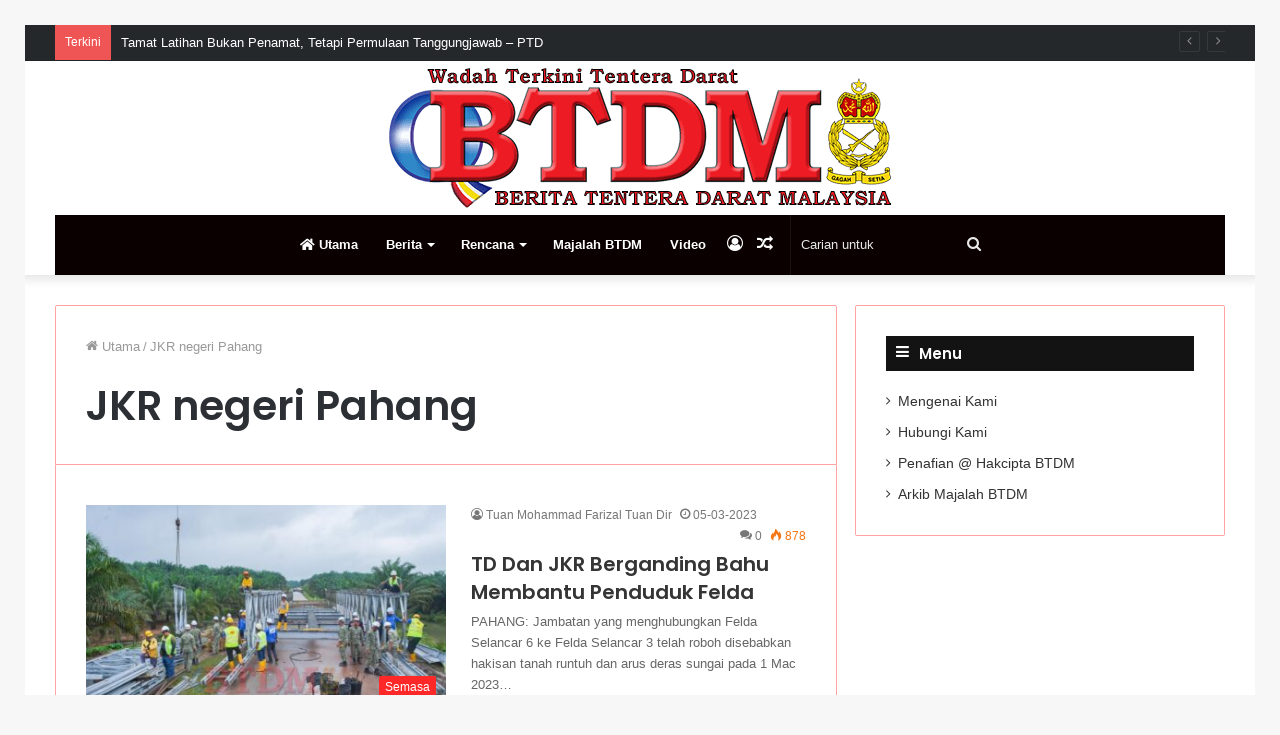

--- FILE ---
content_type: text/html; charset=UTF-8
request_url: https://btdm.my/index.php/tag/jkr-negeri-pahang/
body_size: 18208
content:
<!DOCTYPE html>
<html lang="en-US" class="" data-skin="light">
<head>
	<meta charset="UTF-8" />
	<link rel="profile" href="http://gmpg.org/xfn/11" />
	<title>JKR negeri Pahang &#8211; Berita Tentera Darat Malaysia</title>

<meta http-equiv='x-dns-prefetch-control' content='on'>
<link rel='dns-prefetch' href='//cdnjs.cloudflare.com' />
<link rel='dns-prefetch' href='//ajax.googleapis.com' />
<link rel='dns-prefetch' href='//fonts.googleapis.com' />
<link rel='dns-prefetch' href='//fonts.gstatic.com' />
<link rel='dns-prefetch' href='//s.gravatar.com' />
<link rel='dns-prefetch' href='//www.google-analytics.com' />
<link rel='preload' as='image' href='https://btdm.my/wp-content/uploads/2020/04/logobtdmweb-1.png'>
<link rel='preload' as='font' href='https://btdm.my/wp-content/themes/jannah/assets/fonts/tielabs-fonticon/tielabs-fonticon.woff' type='font/woff' crossorigin='anonymous' />
<link rel='preload' as='font' href='https://btdm.my/wp-content/themes/jannah/assets/fonts/fontawesome/fa-solid-900.woff2' type='font/woff2' crossorigin='anonymous' />
<link rel='preload' as='font' href='https://btdm.my/wp-content/themes/jannah/assets/fonts/fontawesome/fa-brands-400.woff2' type='font/woff2' crossorigin='anonymous' />
<link rel='preload' as='font' href='https://btdm.my/wp-content/themes/jannah/assets/fonts/fontawesome/fa-regular-400.woff2' type='font/woff2' crossorigin='anonymous' />
<link rel='preload' as='script' href='https://ajax.googleapis.com/ajax/libs/webfont/1/webfont.js'>
<meta name='robots' content='max-image-preview:large' />
	<style>img:is([sizes="auto" i], [sizes^="auto," i]) { contain-intrinsic-size: 3000px 1500px }</style>
	<link rel="alternate" type="application/rss+xml" title="Berita Tentera Darat Malaysia &raquo; Feed" href="https://btdm.my/index.php/feed/" />
<link rel="alternate" type="application/rss+xml" title="Berita Tentera Darat Malaysia &raquo; Comments Feed" href="https://btdm.my/index.php/comments/feed/" />
<link rel="alternate" type="application/rss+xml" title="Berita Tentera Darat Malaysia &raquo; JKR negeri Pahang Tag Feed" href="https://btdm.my/index.php/tag/jkr-negeri-pahang/feed/" />
<script type="text/javascript">
/* <![CDATA[ */
window._wpemojiSettings = {"baseUrl":"https:\/\/s.w.org\/images\/core\/emoji\/16.0.1\/72x72\/","ext":".png","svgUrl":"https:\/\/s.w.org\/images\/core\/emoji\/16.0.1\/svg\/","svgExt":".svg","source":{"concatemoji":"https:\/\/btdm.my\/wp-includes\/js\/wp-emoji-release.min.js?ver=6.8.3"}};
/*! This file is auto-generated */
!function(s,n){var o,i,e;function c(e){try{var t={supportTests:e,timestamp:(new Date).valueOf()};sessionStorage.setItem(o,JSON.stringify(t))}catch(e){}}function p(e,t,n){e.clearRect(0,0,e.canvas.width,e.canvas.height),e.fillText(t,0,0);var t=new Uint32Array(e.getImageData(0,0,e.canvas.width,e.canvas.height).data),a=(e.clearRect(0,0,e.canvas.width,e.canvas.height),e.fillText(n,0,0),new Uint32Array(e.getImageData(0,0,e.canvas.width,e.canvas.height).data));return t.every(function(e,t){return e===a[t]})}function u(e,t){e.clearRect(0,0,e.canvas.width,e.canvas.height),e.fillText(t,0,0);for(var n=e.getImageData(16,16,1,1),a=0;a<n.data.length;a++)if(0!==n.data[a])return!1;return!0}function f(e,t,n,a){switch(t){case"flag":return n(e,"\ud83c\udff3\ufe0f\u200d\u26a7\ufe0f","\ud83c\udff3\ufe0f\u200b\u26a7\ufe0f")?!1:!n(e,"\ud83c\udde8\ud83c\uddf6","\ud83c\udde8\u200b\ud83c\uddf6")&&!n(e,"\ud83c\udff4\udb40\udc67\udb40\udc62\udb40\udc65\udb40\udc6e\udb40\udc67\udb40\udc7f","\ud83c\udff4\u200b\udb40\udc67\u200b\udb40\udc62\u200b\udb40\udc65\u200b\udb40\udc6e\u200b\udb40\udc67\u200b\udb40\udc7f");case"emoji":return!a(e,"\ud83e\udedf")}return!1}function g(e,t,n,a){var r="undefined"!=typeof WorkerGlobalScope&&self instanceof WorkerGlobalScope?new OffscreenCanvas(300,150):s.createElement("canvas"),o=r.getContext("2d",{willReadFrequently:!0}),i=(o.textBaseline="top",o.font="600 32px Arial",{});return e.forEach(function(e){i[e]=t(o,e,n,a)}),i}function t(e){var t=s.createElement("script");t.src=e,t.defer=!0,s.head.appendChild(t)}"undefined"!=typeof Promise&&(o="wpEmojiSettingsSupports",i=["flag","emoji"],n.supports={everything:!0,everythingExceptFlag:!0},e=new Promise(function(e){s.addEventListener("DOMContentLoaded",e,{once:!0})}),new Promise(function(t){var n=function(){try{var e=JSON.parse(sessionStorage.getItem(o));if("object"==typeof e&&"number"==typeof e.timestamp&&(new Date).valueOf()<e.timestamp+604800&&"object"==typeof e.supportTests)return e.supportTests}catch(e){}return null}();if(!n){if("undefined"!=typeof Worker&&"undefined"!=typeof OffscreenCanvas&&"undefined"!=typeof URL&&URL.createObjectURL&&"undefined"!=typeof Blob)try{var e="postMessage("+g.toString()+"("+[JSON.stringify(i),f.toString(),p.toString(),u.toString()].join(",")+"));",a=new Blob([e],{type:"text/javascript"}),r=new Worker(URL.createObjectURL(a),{name:"wpTestEmojiSupports"});return void(r.onmessage=function(e){c(n=e.data),r.terminate(),t(n)})}catch(e){}c(n=g(i,f,p,u))}t(n)}).then(function(e){for(var t in e)n.supports[t]=e[t],n.supports.everything=n.supports.everything&&n.supports[t],"flag"!==t&&(n.supports.everythingExceptFlag=n.supports.everythingExceptFlag&&n.supports[t]);n.supports.everythingExceptFlag=n.supports.everythingExceptFlag&&!n.supports.flag,n.DOMReady=!1,n.readyCallback=function(){n.DOMReady=!0}}).then(function(){return e}).then(function(){var e;n.supports.everything||(n.readyCallback(),(e=n.source||{}).concatemoji?t(e.concatemoji):e.wpemoji&&e.twemoji&&(t(e.twemoji),t(e.wpemoji)))}))}((window,document),window._wpemojiSettings);
/* ]]> */
</script>
<style id='wp-emoji-styles-inline-css' type='text/css'>

	img.wp-smiley, img.emoji {
		display: inline !important;
		border: none !important;
		box-shadow: none !important;
		height: 1em !important;
		width: 1em !important;
		margin: 0 0.07em !important;
		vertical-align: -0.1em !important;
		background: none !important;
		padding: 0 !important;
	}
</style>
<style id='classic-theme-styles-inline-css' type='text/css'>
/*! This file is auto-generated */
.wp-block-button__link{color:#fff;background-color:#32373c;border-radius:9999px;box-shadow:none;text-decoration:none;padding:calc(.667em + 2px) calc(1.333em + 2px);font-size:1.125em}.wp-block-file__button{background:#32373c;color:#fff;text-decoration:none}
</style>
<link rel='stylesheet' id='wp-components-css' href='https://btdm.my/wp-includes/css/dist/components/style.min.css?ver=6.8.3' type='text/css' media='all' />
<link rel='stylesheet' id='wp-preferences-css' href='https://btdm.my/wp-includes/css/dist/preferences/style.min.css?ver=6.8.3' type='text/css' media='all' />
<link rel='stylesheet' id='wp-block-editor-css' href='https://btdm.my/wp-includes/css/dist/block-editor/style.min.css?ver=6.8.3' type='text/css' media='all' />
<link rel='stylesheet' id='wp-reusable-blocks-css' href='https://btdm.my/wp-includes/css/dist/reusable-blocks/style.min.css?ver=6.8.3' type='text/css' media='all' />
<link rel='stylesheet' id='wp-patterns-css' href='https://btdm.my/wp-includes/css/dist/patterns/style.min.css?ver=6.8.3' type='text/css' media='all' />
<link rel='stylesheet' id='wp-editor-css' href='https://btdm.my/wp-includes/css/dist/editor/style.min.css?ver=6.8.3' type='text/css' media='all' />
<link rel='stylesheet' id='block-robo-gallery-style-css-css' href='https://btdm.my/wp-content/plugins/robo-gallery/includes/extensions/block/dist/blocks.style.build.css?ver=5.0.5' type='text/css' media='all' />
<style id='global-styles-inline-css' type='text/css'>
:root{--wp--preset--aspect-ratio--square: 1;--wp--preset--aspect-ratio--4-3: 4/3;--wp--preset--aspect-ratio--3-4: 3/4;--wp--preset--aspect-ratio--3-2: 3/2;--wp--preset--aspect-ratio--2-3: 2/3;--wp--preset--aspect-ratio--16-9: 16/9;--wp--preset--aspect-ratio--9-16: 9/16;--wp--preset--color--black: #000000;--wp--preset--color--cyan-bluish-gray: #abb8c3;--wp--preset--color--white: #ffffff;--wp--preset--color--pale-pink: #f78da7;--wp--preset--color--vivid-red: #cf2e2e;--wp--preset--color--luminous-vivid-orange: #ff6900;--wp--preset--color--luminous-vivid-amber: #fcb900;--wp--preset--color--light-green-cyan: #7bdcb5;--wp--preset--color--vivid-green-cyan: #00d084;--wp--preset--color--pale-cyan-blue: #8ed1fc;--wp--preset--color--vivid-cyan-blue: #0693e3;--wp--preset--color--vivid-purple: #9b51e0;--wp--preset--gradient--vivid-cyan-blue-to-vivid-purple: linear-gradient(135deg,rgba(6,147,227,1) 0%,rgb(155,81,224) 100%);--wp--preset--gradient--light-green-cyan-to-vivid-green-cyan: linear-gradient(135deg,rgb(122,220,180) 0%,rgb(0,208,130) 100%);--wp--preset--gradient--luminous-vivid-amber-to-luminous-vivid-orange: linear-gradient(135deg,rgba(252,185,0,1) 0%,rgba(255,105,0,1) 100%);--wp--preset--gradient--luminous-vivid-orange-to-vivid-red: linear-gradient(135deg,rgba(255,105,0,1) 0%,rgb(207,46,46) 100%);--wp--preset--gradient--very-light-gray-to-cyan-bluish-gray: linear-gradient(135deg,rgb(238,238,238) 0%,rgb(169,184,195) 100%);--wp--preset--gradient--cool-to-warm-spectrum: linear-gradient(135deg,rgb(74,234,220) 0%,rgb(151,120,209) 20%,rgb(207,42,186) 40%,rgb(238,44,130) 60%,rgb(251,105,98) 80%,rgb(254,248,76) 100%);--wp--preset--gradient--blush-light-purple: linear-gradient(135deg,rgb(255,206,236) 0%,rgb(152,150,240) 100%);--wp--preset--gradient--blush-bordeaux: linear-gradient(135deg,rgb(254,205,165) 0%,rgb(254,45,45) 50%,rgb(107,0,62) 100%);--wp--preset--gradient--luminous-dusk: linear-gradient(135deg,rgb(255,203,112) 0%,rgb(199,81,192) 50%,rgb(65,88,208) 100%);--wp--preset--gradient--pale-ocean: linear-gradient(135deg,rgb(255,245,203) 0%,rgb(182,227,212) 50%,rgb(51,167,181) 100%);--wp--preset--gradient--electric-grass: linear-gradient(135deg,rgb(202,248,128) 0%,rgb(113,206,126) 100%);--wp--preset--gradient--midnight: linear-gradient(135deg,rgb(2,3,129) 0%,rgb(40,116,252) 100%);--wp--preset--font-size--small: 13px;--wp--preset--font-size--medium: 20px;--wp--preset--font-size--large: 36px;--wp--preset--font-size--x-large: 42px;--wp--preset--spacing--20: 0.44rem;--wp--preset--spacing--30: 0.67rem;--wp--preset--spacing--40: 1rem;--wp--preset--spacing--50: 1.5rem;--wp--preset--spacing--60: 2.25rem;--wp--preset--spacing--70: 3.38rem;--wp--preset--spacing--80: 5.06rem;--wp--preset--shadow--natural: 6px 6px 9px rgba(0, 0, 0, 0.2);--wp--preset--shadow--deep: 12px 12px 50px rgba(0, 0, 0, 0.4);--wp--preset--shadow--sharp: 6px 6px 0px rgba(0, 0, 0, 0.2);--wp--preset--shadow--outlined: 6px 6px 0px -3px rgba(255, 255, 255, 1), 6px 6px rgba(0, 0, 0, 1);--wp--preset--shadow--crisp: 6px 6px 0px rgba(0, 0, 0, 1);}:where(.is-layout-flex){gap: 0.5em;}:where(.is-layout-grid){gap: 0.5em;}body .is-layout-flex{display: flex;}.is-layout-flex{flex-wrap: wrap;align-items: center;}.is-layout-flex > :is(*, div){margin: 0;}body .is-layout-grid{display: grid;}.is-layout-grid > :is(*, div){margin: 0;}:where(.wp-block-columns.is-layout-flex){gap: 2em;}:where(.wp-block-columns.is-layout-grid){gap: 2em;}:where(.wp-block-post-template.is-layout-flex){gap: 1.25em;}:where(.wp-block-post-template.is-layout-grid){gap: 1.25em;}.has-black-color{color: var(--wp--preset--color--black) !important;}.has-cyan-bluish-gray-color{color: var(--wp--preset--color--cyan-bluish-gray) !important;}.has-white-color{color: var(--wp--preset--color--white) !important;}.has-pale-pink-color{color: var(--wp--preset--color--pale-pink) !important;}.has-vivid-red-color{color: var(--wp--preset--color--vivid-red) !important;}.has-luminous-vivid-orange-color{color: var(--wp--preset--color--luminous-vivid-orange) !important;}.has-luminous-vivid-amber-color{color: var(--wp--preset--color--luminous-vivid-amber) !important;}.has-light-green-cyan-color{color: var(--wp--preset--color--light-green-cyan) !important;}.has-vivid-green-cyan-color{color: var(--wp--preset--color--vivid-green-cyan) !important;}.has-pale-cyan-blue-color{color: var(--wp--preset--color--pale-cyan-blue) !important;}.has-vivid-cyan-blue-color{color: var(--wp--preset--color--vivid-cyan-blue) !important;}.has-vivid-purple-color{color: var(--wp--preset--color--vivid-purple) !important;}.has-black-background-color{background-color: var(--wp--preset--color--black) !important;}.has-cyan-bluish-gray-background-color{background-color: var(--wp--preset--color--cyan-bluish-gray) !important;}.has-white-background-color{background-color: var(--wp--preset--color--white) !important;}.has-pale-pink-background-color{background-color: var(--wp--preset--color--pale-pink) !important;}.has-vivid-red-background-color{background-color: var(--wp--preset--color--vivid-red) !important;}.has-luminous-vivid-orange-background-color{background-color: var(--wp--preset--color--luminous-vivid-orange) !important;}.has-luminous-vivid-amber-background-color{background-color: var(--wp--preset--color--luminous-vivid-amber) !important;}.has-light-green-cyan-background-color{background-color: var(--wp--preset--color--light-green-cyan) !important;}.has-vivid-green-cyan-background-color{background-color: var(--wp--preset--color--vivid-green-cyan) !important;}.has-pale-cyan-blue-background-color{background-color: var(--wp--preset--color--pale-cyan-blue) !important;}.has-vivid-cyan-blue-background-color{background-color: var(--wp--preset--color--vivid-cyan-blue) !important;}.has-vivid-purple-background-color{background-color: var(--wp--preset--color--vivid-purple) !important;}.has-black-border-color{border-color: var(--wp--preset--color--black) !important;}.has-cyan-bluish-gray-border-color{border-color: var(--wp--preset--color--cyan-bluish-gray) !important;}.has-white-border-color{border-color: var(--wp--preset--color--white) !important;}.has-pale-pink-border-color{border-color: var(--wp--preset--color--pale-pink) !important;}.has-vivid-red-border-color{border-color: var(--wp--preset--color--vivid-red) !important;}.has-luminous-vivid-orange-border-color{border-color: var(--wp--preset--color--luminous-vivid-orange) !important;}.has-luminous-vivid-amber-border-color{border-color: var(--wp--preset--color--luminous-vivid-amber) !important;}.has-light-green-cyan-border-color{border-color: var(--wp--preset--color--light-green-cyan) !important;}.has-vivid-green-cyan-border-color{border-color: var(--wp--preset--color--vivid-green-cyan) !important;}.has-pale-cyan-blue-border-color{border-color: var(--wp--preset--color--pale-cyan-blue) !important;}.has-vivid-cyan-blue-border-color{border-color: var(--wp--preset--color--vivid-cyan-blue) !important;}.has-vivid-purple-border-color{border-color: var(--wp--preset--color--vivid-purple) !important;}.has-vivid-cyan-blue-to-vivid-purple-gradient-background{background: var(--wp--preset--gradient--vivid-cyan-blue-to-vivid-purple) !important;}.has-light-green-cyan-to-vivid-green-cyan-gradient-background{background: var(--wp--preset--gradient--light-green-cyan-to-vivid-green-cyan) !important;}.has-luminous-vivid-amber-to-luminous-vivid-orange-gradient-background{background: var(--wp--preset--gradient--luminous-vivid-amber-to-luminous-vivid-orange) !important;}.has-luminous-vivid-orange-to-vivid-red-gradient-background{background: var(--wp--preset--gradient--luminous-vivid-orange-to-vivid-red) !important;}.has-very-light-gray-to-cyan-bluish-gray-gradient-background{background: var(--wp--preset--gradient--very-light-gray-to-cyan-bluish-gray) !important;}.has-cool-to-warm-spectrum-gradient-background{background: var(--wp--preset--gradient--cool-to-warm-spectrum) !important;}.has-blush-light-purple-gradient-background{background: var(--wp--preset--gradient--blush-light-purple) !important;}.has-blush-bordeaux-gradient-background{background: var(--wp--preset--gradient--blush-bordeaux) !important;}.has-luminous-dusk-gradient-background{background: var(--wp--preset--gradient--luminous-dusk) !important;}.has-pale-ocean-gradient-background{background: var(--wp--preset--gradient--pale-ocean) !important;}.has-electric-grass-gradient-background{background: var(--wp--preset--gradient--electric-grass) !important;}.has-midnight-gradient-background{background: var(--wp--preset--gradient--midnight) !important;}.has-small-font-size{font-size: var(--wp--preset--font-size--small) !important;}.has-medium-font-size{font-size: var(--wp--preset--font-size--medium) !important;}.has-large-font-size{font-size: var(--wp--preset--font-size--large) !important;}.has-x-large-font-size{font-size: var(--wp--preset--font-size--x-large) !important;}
:where(.wp-block-post-template.is-layout-flex){gap: 1.25em;}:where(.wp-block-post-template.is-layout-grid){gap: 1.25em;}
:where(.wp-block-columns.is-layout-flex){gap: 2em;}:where(.wp-block-columns.is-layout-grid){gap: 2em;}
:root :where(.wp-block-pullquote){font-size: 1.5em;line-height: 1.6;}
</style>
<link rel='stylesheet' id='bwg_fonts-css' href='https://btdm.my/wp-content/plugins/photo-gallery/css/bwg-fonts/fonts.css?ver=0.0.1' type='text/css' media='all' />
<link rel='stylesheet' id='sumoselect-css' href='https://btdm.my/wp-content/plugins/photo-gallery/css/sumoselect.min.css?ver=3.0.3' type='text/css' media='all' />
<link rel='stylesheet' id='mCustomScrollbar-css' href='https://btdm.my/wp-content/plugins/photo-gallery/css/jquery.mCustomScrollbar.min.css?ver=2.5.68' type='text/css' media='all' />
<link rel='stylesheet' id='bwg_googlefonts-css' href='https://fonts.googleapis.com/css?family=Ubuntu&#038;subset=greek,latin,greek-ext,vietnamese,cyrillic-ext,latin-ext,cyrillic' type='text/css' media='all' />
<link rel='stylesheet' id='bwg_frontend-css' href='https://btdm.my/wp-content/plugins/photo-gallery/css/styles.min.css?ver=2.5.68' type='text/css' media='all' />
<link rel='stylesheet' id='tie-css-base-css' href='https://btdm.my/wp-content/themes/jannah/assets/css/base.min.css?ver=5.4.0' type='text/css' media='all' />
<link rel='stylesheet' id='tie-css-styles-css' href='https://btdm.my/wp-content/themes/jannah/assets/css/style.min.css?ver=5.4.0' type='text/css' media='all' />
<link rel='stylesheet' id='tie-css-widgets-css' href='https://btdm.my/wp-content/themes/jannah/assets/css/widgets.min.css?ver=5.4.0' type='text/css' media='all' />
<link rel='stylesheet' id='tie-css-helpers-css' href='https://btdm.my/wp-content/themes/jannah/assets/css/helpers.min.css?ver=5.4.0' type='text/css' media='all' />
<link rel='stylesheet' id='tie-fontawesome5-css' href='https://btdm.my/wp-content/themes/jannah/assets/css/fontawesome.css?ver=5.4.0' type='text/css' media='all' />
<link rel='stylesheet' id='tie-css-ilightbox-css' href='https://btdm.my/wp-content/themes/jannah/assets/ilightbox/dark-skin/skin.css?ver=5.4.0' type='text/css' media='all' />
<link rel='stylesheet' id='__EPYT__style-css' href='https://btdm.my/wp-content/plugins/youtube-embed-plus/styles/ytprefs.min.css?ver=14.2.3' type='text/css' media='all' />
<style id='__EPYT__style-inline-css' type='text/css'>

                .epyt-gallery-thumb {
                        width: 33.333%;
                }
                
body{font-family: Verdana,Geneva,sans-serif;}.wf-active .logo-text,.wf-active h1,.wf-active h2,.wf-active h3,.wf-active h4,.wf-active h5,.wf-active h6,.wf-active .the-subtitle{font-family: 'Poppins';}.brand-title,a:hover,.tie-popup-search-submit,#logo.text-logo a,.theme-header nav .components #search-submit:hover,.theme-header .header-nav .components > li:hover > a,.theme-header .header-nav .components li a:hover,.main-menu ul.cats-vertical li a.is-active,.main-menu ul.cats-vertical li a:hover,.main-nav li.mega-menu .post-meta a:hover,.main-nav li.mega-menu .post-box-title a:hover,.search-in-main-nav.autocomplete-suggestions a:hover,#main-nav .menu ul:not(.cats-horizontal) li:hover > a,#main-nav .menu ul li.current-menu-item:not(.mega-link-column) > a,.top-nav .menu li:hover > a,.top-nav .menu > .tie-current-menu > a,.search-in-top-nav.autocomplete-suggestions .post-title a:hover,div.mag-box .mag-box-options .mag-box-filter-links a.active,.mag-box-filter-links .flexMenu-viewMore:hover > a,.stars-rating-active,body .tabs.tabs .active > a,.video-play-icon,.spinner-circle:after,#go-to-content:hover,.comment-list .comment-author .fn,.commentlist .comment-author .fn,blockquote::before,blockquote cite,blockquote.quote-simple p,.multiple-post-pages a:hover,#story-index li .is-current,.latest-tweets-widget .twitter-icon-wrap span,.wide-slider-nav-wrapper .slide,.wide-next-prev-slider-wrapper .tie-slider-nav li:hover span,.review-final-score h3,#mobile-menu-icon:hover .menu-text,body .entry a,.dark-skin body .entry a,.entry .post-bottom-meta a:hover,.comment-list .comment-content a,q a,blockquote a,.widget.tie-weather-widget .icon-basecloud-bg:after,.site-footer a:hover,.site-footer .stars-rating-active,.site-footer .twitter-icon-wrap span,.site-info a:hover{color: #ff2626;}#instagram-link a:hover{color: #ff2626 !important;border-color: #ff2626 !important;}#theme-header #main-nav .spinner-circle:after{color: #333333;}[type='submit'],.button,.generic-button a,.generic-button button,.theme-header .header-nav .comp-sub-menu a.button.guest-btn:hover,.theme-header .header-nav .comp-sub-menu a.checkout-button,nav.main-nav .menu > li.tie-current-menu > a,nav.main-nav .menu > li:hover > a,.main-menu .mega-links-head:after,.main-nav .mega-menu.mega-cat .cats-horizontal li a.is-active,#mobile-menu-icon:hover .nav-icon,#mobile-menu-icon:hover .nav-icon:before,#mobile-menu-icon:hover .nav-icon:after,.search-in-main-nav.autocomplete-suggestions a.button,.search-in-top-nav.autocomplete-suggestions a.button,.spinner > div,.post-cat,.pages-numbers li.current span,.multiple-post-pages > span,#tie-wrapper .mejs-container .mejs-controls,.mag-box-filter-links a:hover,.slider-arrow-nav a:not(.pagination-disabled):hover,.comment-list .reply a:hover,.commentlist .reply a:hover,#reading-position-indicator,#story-index-icon,.videos-block .playlist-title,.review-percentage .review-item span span,.tie-slick-dots li.slick-active button,.tie-slick-dots li button:hover,.digital-rating-static,.timeline-widget li a:hover .date:before,#wp-calendar #today,.posts-list-counter li.widget-post-list:before,.cat-counter a + span,.tie-slider-nav li span:hover,.fullwidth-area .widget_tag_cloud .tagcloud a:hover,.magazine2:not(.block-head-4) .dark-widgetized-area ul.tabs a:hover,.magazine2:not(.block-head-4) .dark-widgetized-area ul.tabs .active a,.magazine1 .dark-widgetized-area ul.tabs a:hover,.magazine1 .dark-widgetized-area ul.tabs .active a,.block-head-4.magazine2 .dark-widgetized-area .tabs.tabs .active a,.block-head-4.magazine2 .dark-widgetized-area .tabs > .active a:before,.block-head-4.magazine2 .dark-widgetized-area .tabs > .active a:after,.demo_store,.demo #logo:after,.demo #sticky-logo:after,.widget.tie-weather-widget,span.video-close-btn:hover,#go-to-top,.latest-tweets-widget .slider-links .button:not(:hover){background-color: #ff2626;color: #FFFFFF;}.tie-weather-widget .widget-title .the-subtitle,.block-head-4.magazine2 #footer .tabs .active a:hover{color: #FFFFFF;}pre,code,.pages-numbers li.current span,.theme-header .header-nav .comp-sub-menu a.button.guest-btn:hover,.multiple-post-pages > span,.post-content-slideshow .tie-slider-nav li span:hover,#tie-body .tie-slider-nav li > span:hover,.slider-arrow-nav a:not(.pagination-disabled):hover,.main-nav .mega-menu.mega-cat .cats-horizontal li a.is-active,.main-nav .mega-menu.mega-cat .cats-horizontal li a:hover,.main-menu .menu > li > .menu-sub-content{border-color: #ff2626;}.main-menu .menu > li.tie-current-menu{border-bottom-color: #ff2626;}.top-nav .menu li.tie-current-menu > a:before,.top-nav .menu li.menu-item-has-children:hover > a:before{border-top-color: #ff2626;}.main-nav .main-menu .menu > li.tie-current-menu > a:before,.main-nav .main-menu .menu > li:hover > a:before{border-top-color: #FFFFFF;}header.main-nav-light .main-nav .menu-item-has-children li:hover > a:before,header.main-nav-light .main-nav .mega-menu li:hover > a:before{border-left-color: #ff2626;}.rtl header.main-nav-light .main-nav .menu-item-has-children li:hover > a:before,.rtl header.main-nav-light .main-nav .mega-menu li:hover > a:before{border-right-color: #ff2626;border-left-color: transparent;}.top-nav ul.menu li .menu-item-has-children:hover > a:before{border-top-color: transparent;border-left-color: #ff2626;}.rtl .top-nav ul.menu li .menu-item-has-children:hover > a:before{border-left-color: transparent;border-right-color: #ff2626;}::-moz-selection{background-color: #ff2626;color: #FFFFFF;}::selection{background-color: #ff2626;color: #FFFFFF;}circle.circle_bar{stroke: #ff2626;}#reading-position-indicator{box-shadow: 0 0 10px rgba( 255,38,38,0.7);}#logo.text-logo a:hover,body .entry a:hover,.dark-skin body .entry a:hover,.comment-list .comment-content a:hover,.block-head-4.magazine2 .site-footer .tabs li a:hover,q a:hover,blockquote a:hover{color: #cd0000;}.button:hover,input[type='submit']:hover,.generic-button a:hover,.generic-button button:hover,a.post-cat:hover,.site-footer .button:hover,.site-footer [type='submit']:hover,.search-in-main-nav.autocomplete-suggestions a.button:hover,.search-in-top-nav.autocomplete-suggestions a.button:hover,.theme-header .header-nav .comp-sub-menu a.checkout-button:hover{background-color: #cd0000;color: #FFFFFF;}.theme-header .header-nav .comp-sub-menu a.checkout-button:not(:hover),body .entry a.button{color: #FFFFFF;}#story-index.is-compact .story-index-content{background-color: #ff2626;}#story-index.is-compact .story-index-content a,#story-index.is-compact .story-index-content .is-current{color: #FFFFFF;}#tie-body .section-title-default,#tie-body .mag-box-title,#tie-body #comments-title,#tie-body .review-box-header,#tie-body .comment-reply-title,#tie-body .comment-reply-title,#tie-body .related.products > h2,#tie-body .up-sells > h2,#tie-body .cross-sells > h2,#tie-body .cart_totals > h2,#tie-body .bbp-form legend{color: #FFFFFF;background-color: #ff2626;}#tie-body .mag-box-filter-links > li > a,#tie-body .mag-box-title h3 a,#tie-body .block-more-button{color: #FFFFFF;}#tie-body .flexMenu-viewMore:hover > a{color: #ff2626;}#tie-body .mag-box-filter-links > li > a:hover,#tie-body .mag-box-filter-links li > a.active{background-color: #FFFFFF;color: #ff2626;}#tie-body .slider-arrow-nav a{border-color: rgba(#FFFFFF ,0.2);color: #FFFFFF;}#tie-body .mag-box-title a.pagination-disabled,#tie-body .mag-box-title a.pagination-disabled:hover{color: #FFFFFF !important;}#tie-body .slider-arrow-nav a:not(.pagination-disabled):hover{background-color: #FFFFFF;border-color: #FFFFFF;color: #ff2626;}.brand-title,a:hover,.tie-popup-search-submit,#logo.text-logo a,.theme-header nav .components #search-submit:hover,.theme-header .header-nav .components > li:hover > a,.theme-header .header-nav .components li a:hover,.main-menu ul.cats-vertical li a.is-active,.main-menu ul.cats-vertical li a:hover,.main-nav li.mega-menu .post-meta a:hover,.main-nav li.mega-menu .post-box-title a:hover,.search-in-main-nav.autocomplete-suggestions a:hover,#main-nav .menu ul:not(.cats-horizontal) li:hover > a,#main-nav .menu ul li.current-menu-item:not(.mega-link-column) > a,.top-nav .menu li:hover > a,.top-nav .menu > .tie-current-menu > a,.search-in-top-nav.autocomplete-suggestions .post-title a:hover,div.mag-box .mag-box-options .mag-box-filter-links a.active,.mag-box-filter-links .flexMenu-viewMore:hover > a,.stars-rating-active,body .tabs.tabs .active > a,.video-play-icon,.spinner-circle:after,#go-to-content:hover,.comment-list .comment-author .fn,.commentlist .comment-author .fn,blockquote::before,blockquote cite,blockquote.quote-simple p,.multiple-post-pages a:hover,#story-index li .is-current,.latest-tweets-widget .twitter-icon-wrap span,.wide-slider-nav-wrapper .slide,.wide-next-prev-slider-wrapper .tie-slider-nav li:hover span,.review-final-score h3,#mobile-menu-icon:hover .menu-text,body .entry a,.dark-skin body .entry a,.entry .post-bottom-meta a:hover,.comment-list .comment-content a,q a,blockquote a,.widget.tie-weather-widget .icon-basecloud-bg:after,.site-footer a:hover,.site-footer .stars-rating-active,.site-footer .twitter-icon-wrap span,.site-info a:hover{color: #ff2626;}#instagram-link a:hover{color: #ff2626 !important;border-color: #ff2626 !important;}#theme-header #main-nav .spinner-circle:after{color: #333333;}[type='submit'],.button,.generic-button a,.generic-button button,.theme-header .header-nav .comp-sub-menu a.button.guest-btn:hover,.theme-header .header-nav .comp-sub-menu a.checkout-button,nav.main-nav .menu > li.tie-current-menu > a,nav.main-nav .menu > li:hover > a,.main-menu .mega-links-head:after,.main-nav .mega-menu.mega-cat .cats-horizontal li a.is-active,#mobile-menu-icon:hover .nav-icon,#mobile-menu-icon:hover .nav-icon:before,#mobile-menu-icon:hover .nav-icon:after,.search-in-main-nav.autocomplete-suggestions a.button,.search-in-top-nav.autocomplete-suggestions a.button,.spinner > div,.post-cat,.pages-numbers li.current span,.multiple-post-pages > span,#tie-wrapper .mejs-container .mejs-controls,.mag-box-filter-links a:hover,.slider-arrow-nav a:not(.pagination-disabled):hover,.comment-list .reply a:hover,.commentlist .reply a:hover,#reading-position-indicator,#story-index-icon,.videos-block .playlist-title,.review-percentage .review-item span span,.tie-slick-dots li.slick-active button,.tie-slick-dots li button:hover,.digital-rating-static,.timeline-widget li a:hover .date:before,#wp-calendar #today,.posts-list-counter li.widget-post-list:before,.cat-counter a + span,.tie-slider-nav li span:hover,.fullwidth-area .widget_tag_cloud .tagcloud a:hover,.magazine2:not(.block-head-4) .dark-widgetized-area ul.tabs a:hover,.magazine2:not(.block-head-4) .dark-widgetized-area ul.tabs .active a,.magazine1 .dark-widgetized-area ul.tabs a:hover,.magazine1 .dark-widgetized-area ul.tabs .active a,.block-head-4.magazine2 .dark-widgetized-area .tabs.tabs .active a,.block-head-4.magazine2 .dark-widgetized-area .tabs > .active a:before,.block-head-4.magazine2 .dark-widgetized-area .tabs > .active a:after,.demo_store,.demo #logo:after,.demo #sticky-logo:after,.widget.tie-weather-widget,span.video-close-btn:hover,#go-to-top,.latest-tweets-widget .slider-links .button:not(:hover){background-color: #ff2626;color: #FFFFFF;}.tie-weather-widget .widget-title .the-subtitle,.block-head-4.magazine2 #footer .tabs .active a:hover{color: #FFFFFF;}pre,code,.pages-numbers li.current span,.theme-header .header-nav .comp-sub-menu a.button.guest-btn:hover,.multiple-post-pages > span,.post-content-slideshow .tie-slider-nav li span:hover,#tie-body .tie-slider-nav li > span:hover,.slider-arrow-nav a:not(.pagination-disabled):hover,.main-nav .mega-menu.mega-cat .cats-horizontal li a.is-active,.main-nav .mega-menu.mega-cat .cats-horizontal li a:hover,.main-menu .menu > li > .menu-sub-content{border-color: #ff2626;}.main-menu .menu > li.tie-current-menu{border-bottom-color: #ff2626;}.top-nav .menu li.tie-current-menu > a:before,.top-nav .menu li.menu-item-has-children:hover > a:before{border-top-color: #ff2626;}.main-nav .main-menu .menu > li.tie-current-menu > a:before,.main-nav .main-menu .menu > li:hover > a:before{border-top-color: #FFFFFF;}header.main-nav-light .main-nav .menu-item-has-children li:hover > a:before,header.main-nav-light .main-nav .mega-menu li:hover > a:before{border-left-color: #ff2626;}.rtl header.main-nav-light .main-nav .menu-item-has-children li:hover > a:before,.rtl header.main-nav-light .main-nav .mega-menu li:hover > a:before{border-right-color: #ff2626;border-left-color: transparent;}.top-nav ul.menu li .menu-item-has-children:hover > a:before{border-top-color: transparent;border-left-color: #ff2626;}.rtl .top-nav ul.menu li .menu-item-has-children:hover > a:before{border-left-color: transparent;border-right-color: #ff2626;}::-moz-selection{background-color: #ff2626;color: #FFFFFF;}::selection{background-color: #ff2626;color: #FFFFFF;}circle.circle_bar{stroke: #ff2626;}#reading-position-indicator{box-shadow: 0 0 10px rgba( 255,38,38,0.7);}#logo.text-logo a:hover,body .entry a:hover,.dark-skin body .entry a:hover,.comment-list .comment-content a:hover,.block-head-4.magazine2 .site-footer .tabs li a:hover,q a:hover,blockquote a:hover{color: #cd0000;}.button:hover,input[type='submit']:hover,.generic-button a:hover,.generic-button button:hover,a.post-cat:hover,.site-footer .button:hover,.site-footer [type='submit']:hover,.search-in-main-nav.autocomplete-suggestions a.button:hover,.search-in-top-nav.autocomplete-suggestions a.button:hover,.theme-header .header-nav .comp-sub-menu a.checkout-button:hover{background-color: #cd0000;color: #FFFFFF;}.theme-header .header-nav .comp-sub-menu a.checkout-button:not(:hover),body .entry a.button{color: #FFFFFF;}#story-index.is-compact .story-index-content{background-color: #ff2626;}#story-index.is-compact .story-index-content a,#story-index.is-compact .story-index-content .is-current{color: #FFFFFF;}#tie-body .section-title-default,#tie-body .mag-box-title,#tie-body #comments-title,#tie-body .review-box-header,#tie-body .comment-reply-title,#tie-body .comment-reply-title,#tie-body .related.products > h2,#tie-body .up-sells > h2,#tie-body .cross-sells > h2,#tie-body .cart_totals > h2,#tie-body .bbp-form legend{color: #FFFFFF;background-color: #ff2626;}#tie-body .mag-box-filter-links > li > a,#tie-body .mag-box-title h3 a,#tie-body .block-more-button{color: #FFFFFF;}#tie-body .flexMenu-viewMore:hover > a{color: #ff2626;}#tie-body .mag-box-filter-links > li > a:hover,#tie-body .mag-box-filter-links li > a.active{background-color: #FFFFFF;color: #ff2626;}#tie-body .slider-arrow-nav a{border-color: rgba(#FFFFFF ,0.2);color: #FFFFFF;}#tie-body .mag-box-title a.pagination-disabled,#tie-body .mag-box-title a.pagination-disabled:hover{color: #FFFFFF !important;}#tie-body .slider-arrow-nav a:not(.pagination-disabled):hover{background-color: #FFFFFF;border-color: #FFFFFF;color: #ff2626;}.container-wrapper,.the-global-title,.comment-reply-title,.tabs,.flex-tabs .flexMenu-popup,.magazine1 .tabs-vertical .tabs li a,.magazine1 .tabs-vertical:after,.mag-box .show-more-button,.white-bg .social-icons-item a,textarea,input,select,.toggle,.post-content-slideshow,.post-content-slideshow .slider-nav-wrapper,.share-buttons-bottom,.pages-numbers a,.pages-nav-item,.first-last-pages .pagination-icon,.multiple-post-pages .post-page-numbers,#story-highlights li,.review-item,.review-summary,.user-rate-wrap,.review-final-score,.tabs a{border-color: #ffa3a3 !important;}.magazine1 .tabs a{border-bottom-color: transparent !important;}.fullwidth-area .tagcloud a:not(:hover){background: transparent;box-shadow: inset 0 0 0 3px #ffa3a3;}.subscribe-widget-content h4:after,.white-bg .social-icons-item:before{background-color: #ffa3a3 !important;}#top-nav,#top-nav .sub-menu,#top-nav .comp-sub-menu,#top-nav .ticker-content,#top-nav .ticker-swipe,.top-nav-boxed #top-nav .topbar-wrapper,.search-in-top-nav.autocomplete-suggestions,#top-nav .guest-btn:not(:hover){background-color : #25282b;}#top-nav *,.search-in-top-nav.autocomplete-suggestions{border-color: rgba( 255,255,255,0.08);}#top-nav .icon-basecloud-bg:after{color: #25282b;}#top-nav a:not(:hover),#top-nav input,#top-nav #search-submit,#top-nav .fa-spinner,#top-nav .dropdown-social-icons li a span,#top-nav .components > li .social-link:not(:hover) span,.search-in-top-nav.autocomplete-suggestions a{color: #ffffff;}#top-nav .menu-item-has-children > a:before{border-top-color: #ffffff;}#top-nav li .menu-item-has-children > a:before{border-top-color: transparent;border-left-color: #ffffff;}.rtl #top-nav .menu li .menu-item-has-children > a:before{border-left-color: transparent;border-right-color: #ffffff;}#top-nav input::-moz-placeholder{color: #ffffff;}#top-nav input:-moz-placeholder{color: #ffffff;}#top-nav input:-ms-input-placeholder{color: #ffffff;}#top-nav input::-webkit-input-placeholder{color: #ffffff;}#top-nav .comp-sub-menu .button:hover,#top-nav .checkout-button,.search-in-top-nav.autocomplete-suggestions .button{background-color: #ad1d1d;}#top-nav a:hover,#top-nav .menu li:hover > a,#top-nav .menu > .tie-current-menu > a,#top-nav .components > li:hover > a,#top-nav .components #search-submit:hover,.search-in-top-nav.autocomplete-suggestions .post-title a:hover{color: #ad1d1d;}#top-nav .comp-sub-menu .button:hover{border-color: #ad1d1d;}#top-nav .tie-current-menu > a:before,#top-nav .menu .menu-item-has-children:hover > a:before{border-top-color: #ad1d1d;}#top-nav .menu li .menu-item-has-children:hover > a:before{border-top-color: transparent;border-left-color: #ad1d1d;}.rtl #top-nav .menu li .menu-item-has-children:hover > a:before{border-left-color: transparent;border-right-color: #ad1d1d;}#top-nav .comp-sub-menu .button:hover,#top-nav .comp-sub-menu .checkout-button,.search-in-top-nav.autocomplete-suggestions .button{color: #FFFFFF;}#top-nav .comp-sub-menu .checkout-button:hover,.search-in-top-nav.autocomplete-suggestions .button:hover{background-color: #8f0000;}#top-nav,#top-nav .comp-sub-menu,#top-nav .tie-weather-widget{color: #aaaaaa;}.search-in-top-nav.autocomplete-suggestions .post-meta,.search-in-top-nav.autocomplete-suggestions .post-meta a:not(:hover){color: rgba( 170,170,170,0.7 );}#top-nav .weather-icon .icon-cloud,#top-nav .weather-icon .icon-basecloud-bg,#top-nav .weather-icon .icon-cloud-behind{color: #aaaaaa !important;}#main-nav .main-menu-wrapper,#main-nav .menu-sub-content,#main-nav .comp-sub-menu,#main-nav .guest-btn:not(:hover),#main-nav ul.cats-vertical li a.is-active,#main-nav ul.cats-vertical li a:hover.search-in-main-nav.autocomplete-suggestions{background-color: #0a0000;}#main-nav{border-width: 0;}#theme-header #main-nav:not(.fixed-nav){bottom: 0;}#main-nav .icon-basecloud-bg:after{color: #0a0000;}#main-nav *,.search-in-main-nav.autocomplete-suggestions{border-color: rgba(255,255,255,0.07);}.main-nav-boxed #main-nav .main-menu-wrapper{border-width: 0;}#main-nav .menu li.menu-item-has-children > a:before,#main-nav .main-menu .mega-menu > a:before{border-top-color: #ffffff;}#main-nav .menu li .menu-item-has-children > a:before,#main-nav .mega-menu .menu-item-has-children > a:before{border-top-color: transparent;border-left-color: #ffffff;}.rtl #main-nav .menu li .menu-item-has-children > a:before,.rtl #main-nav .mega-menu .menu-item-has-children > a:before{border-left-color: transparent;border-right-color: #ffffff;}#main-nav a:not(:hover),#main-nav a.social-link:not(:hover) span,#main-nav .dropdown-social-icons li a span,.search-in-main-nav.autocomplete-suggestions a{color: #ffffff;}#main-nav .comp-sub-menu .button:hover,#main-nav .menu > li.tie-current-menu,#main-nav .menu > li > .menu-sub-content,#main-nav .cats-horizontal a.is-active,#main-nav .cats-horizontal a:hover{border-color: #333333;}#main-nav .menu > li.tie-current-menu > a,#main-nav .menu > li:hover > a,#main-nav .mega-links-head:after,#main-nav .comp-sub-menu .button:hover,#main-nav .comp-sub-menu .checkout-button,#main-nav .cats-horizontal a.is-active,#main-nav .cats-horizontal a:hover,.search-in-main-nav.autocomplete-suggestions .button,#main-nav .spinner > div{background-color: #333333;}#main-nav .menu ul li:hover > a,#main-nav .menu ul li.current-menu-item:not(.mega-link-column) > a,#main-nav .components a:hover,#main-nav .components > li:hover > a,#main-nav #search-submit:hover,#main-nav .cats-vertical a.is-active,#main-nav .cats-vertical a:hover,#main-nav .mega-menu .post-meta a:hover,#main-nav .mega-menu .post-box-title a:hover,.search-in-main-nav.autocomplete-suggestions a:hover,#main-nav .spinner-circle:after{color: #333333;}#main-nav .menu > li.tie-current-menu > a,#main-nav .menu > li:hover > a,#main-nav .components .button:hover,#main-nav .comp-sub-menu .checkout-button,.theme-header #main-nav .mega-menu .cats-horizontal a.is-active,.theme-header #main-nav .mega-menu .cats-horizontal a:hover,.search-in-main-nav.autocomplete-suggestions a.button{color: #FFFFFF;}#main-nav .menu > li.tie-current-menu > a:before,#main-nav .menu > li:hover > a:before{border-top-color: #FFFFFF;}.main-nav-light #main-nav .menu-item-has-children li:hover > a:before,.main-nav-light #main-nav .mega-menu li:hover > a:before{border-left-color: #333333;}.rtl .main-nav-light #main-nav .menu-item-has-children li:hover > a:before,.rtl .main-nav-light #main-nav .mega-menu li:hover > a:before{border-right-color: #333333;border-left-color: transparent;}.search-in-main-nav.autocomplete-suggestions .button:hover,#main-nav .comp-sub-menu .checkout-button:hover{background-color: #151515;}#main-nav,#main-nav input,#main-nav #search-submit,#main-nav .fa-spinner,#main-nav .comp-sub-menu,#main-nav .tie-weather-widget{color: #e8e8e8;}#main-nav input::-moz-placeholder{color: #e8e8e8;}#main-nav input:-moz-placeholder{color: #e8e8e8;}#main-nav input:-ms-input-placeholder{color: #e8e8e8;}#main-nav input::-webkit-input-placeholder{color: #e8e8e8;}#main-nav .mega-menu .post-meta,#main-nav .mega-menu .post-meta a,.search-in-main-nav.autocomplete-suggestions .post-meta{color: rgba(232,232,232,0.6);}#main-nav .weather-icon .icon-cloud,#main-nav .weather-icon .icon-basecloud-bg,#main-nav .weather-icon .icon-cloud-behind{color: #e8e8e8 !important;}
</style>
<script type="text/javascript" src="https://btdm.my/wp-includes/js/jquery/jquery.min.js?ver=3.7.1" id="jquery-core-js"></script>
<script type="text/javascript" src="https://btdm.my/wp-includes/js/jquery/jquery-migrate.min.js?ver=3.4.1" id="jquery-migrate-js"></script>
<script type="text/javascript" src="https://btdm.my/wp-content/plugins/flowpaper-lite-pdf-flipbook/assets/lity/lity.min.js" id="lity-js-js"></script>
<script type="text/javascript" src="https://btdm.my/wp-content/plugins/photo-gallery/js/jquery.sumoselect.min.js?ver=3.0.3" id="sumoselect-js"></script>
<script type="text/javascript" src="https://btdm.my/wp-content/plugins/photo-gallery/js/jquery.mobile.min.js?ver=1.4.5" id="jquery-mobile-js"></script>
<script type="text/javascript" src="https://btdm.my/wp-content/plugins/photo-gallery/js/jquery.mCustomScrollbar.concat.min.js?ver=2.5.68" id="mCustomScrollbar-js"></script>
<script type="text/javascript" src="https://btdm.my/wp-content/plugins/photo-gallery/js/jquery.fullscreen-0.4.1.min.js?ver=0.4.1" id="jquery-fullscreen-js"></script>
<script type="text/javascript" id="bwg_frontend-js-extra">
/* <![CDATA[ */
var bwg_objectsL10n = {"bwg_field_required":"field is required.","bwg_mail_validation":"This is not a valid email address.","bwg_search_result":"There are no images matching your search.","bwg_select_tag":"Select Tag","bwg_order_by":"Order By","bwg_search":"Search","bwg_show_ecommerce":"Show Ecommerce","bwg_hide_ecommerce":"Hide Ecommerce","bwg_show_comments":"Show Comments","bwg_hide_comments":"Hide Comments","bwg_restore":"Restore","bwg_maximize":"Maximize","bwg_fullscreen":"Fullscreen","bwg_exit_fullscreen":"Exit Fullscreen","bwg_search_tag":"SEARCH...","bwg_tag_no_match":"No tags found","bwg_all_tags_selected":"All tags selected","bwg_tags_selected":"tags selected","play":"Play","pause":"Pause","is_pro":"1","bwg_play":"Play","bwg_pause":"Pause","bwg_hide_info":"Hide info","bwg_show_info":"Show info","bwg_hide_rating":"Hide rating","bwg_show_rating":"Show rating","ok":"Ok","cancel":"Cancel","select_all":"Select all","lazy_load":"0","lazy_loader":"https:\/\/btdm.my\/wp-content\/plugins\/photo-gallery\/images\/ajax_loader.png","front_ajax":"0"};
/* ]]> */
</script>
<script type="text/javascript" src="https://btdm.my/wp-content/plugins/photo-gallery/js/scripts.min.js?ver=2.5.68" id="bwg_frontend-js"></script>
<script type="text/javascript" id="__ytprefs__-js-extra">
/* <![CDATA[ */
var _EPYT_ = {"ajaxurl":"https:\/\/btdm.my\/wp-admin\/admin-ajax.php","security":"deaf9d5d0f","gallery_scrolloffset":"20","eppathtoscripts":"https:\/\/btdm.my\/wp-content\/plugins\/youtube-embed-plus\/scripts\/","eppath":"https:\/\/btdm.my\/wp-content\/plugins\/youtube-embed-plus\/","epresponsiveselector":"[\"iframe.__youtube_prefs__\",\"iframe[src*='youtube.com']\",\"iframe[src*='youtube-nocookie.com']\",\"iframe[data-ep-src*='youtube.com']\",\"iframe[data-ep-src*='youtube-nocookie.com']\",\"iframe[data-ep-gallerysrc*='youtube.com']\"]","epdovol":"1","version":"14.2.3","evselector":"iframe.__youtube_prefs__[src], iframe[src*=\"youtube.com\/embed\/\"], iframe[src*=\"youtube-nocookie.com\/embed\/\"]","ajax_compat":"","maxres_facade":"eager","ytapi_load":"light","pause_others":"","stopMobileBuffer":"1","facade_mode":"","not_live_on_channel":""};
/* ]]> */
</script>
<script type="text/javascript" defer src="https://btdm.my/wp-content/plugins/youtube-embed-plus/scripts/ytprefs.min.js?ver=14.2.3" id="__ytprefs__-js"></script>
<link rel="https://api.w.org/" href="https://btdm.my/index.php/wp-json/" /><link rel="alternate" title="JSON" type="application/json" href="https://btdm.my/index.php/wp-json/wp/v2/tags/2687" /><link rel="EditURI" type="application/rsd+xml" title="RSD" href="https://btdm.my/xmlrpc.php?rsd" />
<meta name="generator" content="WordPress 6.8.3" />
 <meta name="description" content="Wadah Terkini Tentera Darat" /><meta http-equiv="X-UA-Compatible" content="IE=edge">
<meta name="theme-color" content="#ff2626" /><meta name="viewport" content="width=device-width, initial-scale=1.0" /><link rel="icon" href="https://btdm.my/wp-content/uploads/2020/04/cropped-btdmfblogo-32x32.jpg" sizes="32x32" />
<link rel="icon" href="https://btdm.my/wp-content/uploads/2020/04/cropped-btdmfblogo-192x192.jpg" sizes="192x192" />
<link rel="apple-touch-icon" href="https://btdm.my/wp-content/uploads/2020/04/cropped-btdmfblogo-180x180.jpg" />
<meta name="msapplication-TileImage" content="https://btdm.my/wp-content/uploads/2020/04/cropped-btdmfblogo-270x270.jpg" />
</head>

<body id="tie-body" class="archive tag tag-jkr-negeri-pahang tag-2687 wp-theme-jannah tie-no-js border-layout wrapper-has-shadow block-head-7 magazine1 is-lazyload is-desktop is-header-layout-2 sidebar-right has-sidebar">



<div class="background-overlay">

	<div id="tie-container" class="site tie-container">

		
		<div id="tie-wrapper">

			
<header id="theme-header" class="theme-header header-layout-2 main-nav-dark main-nav-default-dark main-nav-below main-nav-boxed no-stream-item top-nav-active top-nav-light top-nav-default-light top-nav-above has-shadow has-normal-width-logo mobile-header-default">
	
<nav id="top-nav"  class="has-breaking top-nav header-nav has-breaking-news" aria-label="Secondary Navigation">
	<div class="container">
		<div class="topbar-wrapper">

			
			<div class="tie-alignleft">
				
<div class="breaking controls-is-active">

	<span class="breaking-title">
		<span class="tie-icon-bolt breaking-icon" aria-hidden="true"></span>
		<span class="breaking-title-text">Terkini</span>
	</span>

	<ul id="breaking-news-in-header" class="breaking-news" data-type="reveal" data-arrows="true">

		
							<li class="news-item">
								<a href="https://btdm.my/index.php/2026/01/18/tamat-latihan-bukan-penamat-tetapi-permulaan-tanggungjawab-ptd/">Tamat Latihan Bukan Penamat, Tetapi Permulaan Tanggungjawab &#8211; PTD</a>
							</li>

							
							<li class="news-item">
								<a href="https://btdm.my/index.php/2026/01/13/41-tahun-lt-jen-pertama-berbangsa-cina-curah-bakti/">41 Tahun Lt Jen Pertama Berbangsa Cina Curah Bakti</a>
							</li>

							
							<li class="news-item">
								<a href="https://btdm.my/index.php/2026/01/09/majlis-kesyukuran-iringi-lantikan-ptd-ke-31/">Majlis Kesyukuran Iringi Lantikan PTD Ke-31</a>
							</li>

							
							<li class="news-item">
								<a href="https://btdm.my/index.php/2026/01/06/jen-dato-azhan-hj-md-othman-ptd-ke-31/">Jen Dato’ Azhan Hj Md Othman PTD Ke-31</a>
							</li>

							
							<li class="news-item">
								<a href="https://btdm.my/index.php/2025/12/31/rgk-anjur-sambutan-jubli-intan-ke-60/">RGK Anjur Sambutan Jubli Intan Ke-60</a>
							</li>

							
							<li class="news-item">
								<a href="https://btdm.my/index.php/2025/12/22/ptd-ke-30-terima-penghargaan-pmbtd/">PTD Ke-30 Terima Penghargaan PMBTD</a>
							</li>

							
							<li class="news-item">
								<a href="https://btdm.my/index.php/2025/12/20/eks-harimau-shakti-6-2025-tamat-dengan-jaya/">Eks Harimau Shakti 6/2025 Tamat Dengan Jaya</a>
							</li>

							
							<li class="news-item">
								<a href="https://btdm.my/index.php/2025/12/11/perbarisan-penghargaan-lt-jen-dato-zaidan-atan/">Perbarisan Penghargaan Lt Jen Dato&#8217; Zaidan Atan</a>
							</li>

							
							<li class="news-item">
								<a href="https://btdm.my/index.php/2025/12/10/eks-harimau-shakti-6-2025-perkukuh-kerjasama-tdm-tdi/">Eks Harimau Shakti 6/2025 Perkukuh Kerjasama TDM-TDI</a>
							</li>

							
							<li class="news-item">
								<a href="https://btdm.my/index.php/2025/12/07/program-rancakkan-madani-tarik-tumpuan-pengunjung/">Program Rancakkan MADANI Tarik Tumpuan Pengunjung</a>
							</li>

							
	</ul>
</div><!-- #breaking /-->
			</div><!-- .tie-alignleft /-->

			<div class="tie-alignright">
							</div><!-- .tie-alignright /-->

		</div><!-- .topbar-wrapper /-->
	</div><!-- .container /-->
</nav><!-- #top-nav /-->

<div class="container header-container">
	<div class="tie-row logo-row">

		
		<div class="logo-wrapper">
			<div class="tie-col-md-4 logo-container clearfix">
				<div id="mobile-header-components-area_1" class="mobile-header-components"><ul class="components"><li class="mobile-component_menu custom-menu-link"><a href="#" id="mobile-menu-icon" class="menu-text-wrapper"><span class="tie-mobile-menu-icon nav-icon is-layout-1"></span><span class="menu-text">Menu</span></a></li> <li class="mobile-component_search custom-menu-link">
				<a href="#" class="tie-search-trigger-mobile">
					<span class="tie-icon-search tie-search-icon" aria-hidden="true"></span>
					<span class="screen-reader-text">Carian untuk</span>
				</a>
			</li> <li class="mobile-component_login custom-menu-link">
				<a href="#" class="lgoin-btn tie-popup-trigger">
					<span class="tie-icon-author" aria-hidden="true"></span>
					<span class="screen-reader-text">Log Masuk</span>
				</a>
			</li></ul></div>
		<div id="logo" class="image-logo" style="margin-top: 4px; margin-bottom: 4px;">

			
			<a title="Berita Tentera Darat Malaysia" href="https://btdm.my/">
				
				<picture class="tie-logo-default tie-logo-picture">
					<source class="tie-logo-source-default tie-logo-source" srcset="https://btdm.my/wp-content/uploads/2020/04/logobtdmweb-1.png">
					<img class="tie-logo-img-default tie-logo-img" src="https://btdm.my/wp-content/uploads/2020/04/logobtdmweb-1.png" alt="Berita Tentera Darat Malaysia" width="502" height="146" style="max-height:146px; width: auto;" />
				</picture>
						</a>

			
		</div><!-- #logo /-->

					</div><!-- .tie-col /-->
		</div><!-- .logo-wrapper /-->

		
	</div><!-- .tie-row /-->
</div><!-- .container /-->

<div class="main-nav-wrapper">
	<nav id="main-nav" data-skin="search-in-main-nav" class="main-nav header-nav live-search-parent"  aria-label="Primary Navigation">
		<div class="container">

			<div class="main-menu-wrapper">

				
				<div id="menu-components-wrap">

					
					<div class="main-menu main-menu-wrap tie-alignleft">
						<div id="main-nav-menu" class="main-menu header-menu"><ul id="menu-main-menu" class="menu" role="menubar"><li id="menu-item-21" class="menu-item menu-item-type-post_type menu-item-object-page menu-item-home menu-item-21 menu-item-has-icon"><a href="https://btdm.my/"> <span aria-hidden="true" class="tie-menu-icon fas fa-home"></span> Utama</a></li>
<li id="menu-item-22" class="menu-item menu-item-type-post_type menu-item-object-page menu-item-has-children menu-item-22"><a href="https://btdm.my/index.php/berita/">Berita</a>
<ul class="sub-menu menu-sub-content">
	<li id="menu-item-18222" class="menu-item menu-item-type-taxonomy menu-item-object-category menu-item-18222"><a href="https://btdm.my/index.php/category/op-penawar/">OP PENAWAR</a></li>
	<li id="menu-item-18218" class="menu-item menu-item-type-taxonomy menu-item-object-category menu-item-18218"><a href="https://btdm.my/index.php/category/bakat/">BAKAT</a></li>
	<li id="menu-item-18220" class="menu-item menu-item-type-taxonomy menu-item-object-category menu-item-18220"><a href="https://btdm.my/index.php/category/misi-pengaman/">Misi Pengaman</a></li>
	<li id="menu-item-18225" class="menu-item menu-item-type-taxonomy menu-item-object-category menu-item-has-children menu-item-18225"><a href="https://btdm.my/index.php/category/semasa/">Semasa</a>
	<ul class="sub-menu menu-sub-content">
		<li id="menu-item-18231" class="menu-item menu-item-type-taxonomy menu-item-object-category menu-item-18231"><a href="https://btdm.my/index.php/category/semasa/mindef/">MINDEF</a></li>
		<li id="menu-item-18221" class="menu-item menu-item-type-taxonomy menu-item-object-category menu-item-18221"><a href="https://btdm.my/index.php/category/mk-td/">MK TD</a></li>
		<li id="menu-item-18234" class="menu-item menu-item-type-taxonomy menu-item-object-category menu-item-18234"><a href="https://btdm.my/index.php/category/semasa/mk-medan-barat/">MK Medan Barat</a></li>
		<li id="menu-item-18235" class="menu-item menu-item-type-taxonomy menu-item-object-category menu-item-18235"><a href="https://btdm.my/index.php/category/semasa/mk-medan-timur/">MK Medan Timur</a></li>
		<li id="menu-item-18232" class="menu-item menu-item-type-taxonomy menu-item-object-category menu-item-18232"><a href="https://btdm.my/index.php/category/semasa/mk-latihan-doktrin/">MK Latihan &amp; Doktrin</a></li>
		<li id="menu-item-18233" class="menu-item menu-item-type-taxonomy menu-item-object-category menu-item-18233"><a href="https://btdm.my/index.php/category/semasa/mk-logistik/">MK Logistik</a></li>
		<li id="menu-item-18236" class="menu-item menu-item-type-taxonomy menu-item-object-category menu-item-18236"><a href="https://btdm.my/index.php/category/semasa/trup-td/">Trup TD</a></li>
		<li id="menu-item-18226" class="menu-item menu-item-type-taxonomy menu-item-object-category menu-item-18226"><a href="https://btdm.my/index.php/category/semasa/1-div/">1 Div</a></li>
		<li id="menu-item-18227" class="menu-item menu-item-type-taxonomy menu-item-object-category menu-item-18227"><a href="https://btdm.my/index.php/category/semasa/2-div/">2 Div</a></li>
		<li id="menu-item-18228" class="menu-item menu-item-type-taxonomy menu-item-object-category menu-item-18228"><a href="https://btdm.my/index.php/category/semasa/3-div/">3 Div</a></li>
		<li id="menu-item-18229" class="menu-item menu-item-type-taxonomy menu-item-object-category menu-item-18229"><a href="https://btdm.my/index.php/category/semasa/4-div/">4 Div</a></li>
		<li id="menu-item-18230" class="menu-item menu-item-type-taxonomy menu-item-object-category menu-item-18230"><a href="https://btdm.my/index.php/category/semasa/5-div/">5 Div</a></li>
		<li id="menu-item-18223" class="menu-item menu-item-type-taxonomy menu-item-object-category menu-item-18223"><a href="https://btdm.my/index.php/category/pasukan-simpanan/">Pasukan Simpanan</a></li>
	</ul>
</li>
	<li id="menu-item-18237" class="menu-item menu-item-type-taxonomy menu-item-object-category menu-item-18237"><a href="https://btdm.my/index.php/category/sukan/">Sukan</a></li>
	<li id="menu-item-18238" class="menu-item menu-item-type-taxonomy menu-item-object-category menu-item-18238"><a href="https://btdm.my/index.php/category/veteran/">Veteran</a></li>
	<li id="menu-item-18240" class="menu-item menu-item-type-taxonomy menu-item-object-category menu-item-18240"><a href="https://btdm.my/index.php/category/wanitatd/">Wanita TD</a></li>
</ul>
</li>
<li id="menu-item-23" class="menu-item menu-item-type-taxonomy menu-item-object-category menu-item-has-children menu-item-23"><a href="https://btdm.my/index.php/category/rencana/">Rencana</a>
<ul class="sub-menu menu-sub-content">
	<li id="menu-item-18901" class="menu-item menu-item-type-taxonomy menu-item-object-category menu-item-18901"><a href="https://btdm.my/index.php/category/rencana/agama/">Agama</a></li>
	<li id="menu-item-19180" class="menu-item menu-item-type-taxonomy menu-item-object-category menu-item-19180"><a href="https://btdm.my/index.php/category/rencana/pengorbanan/">Pengorbanan</a></li>
	<li id="menu-item-18903" class="menu-item menu-item-type-taxonomy menu-item-object-category menu-item-18903"><a href="https://btdm.my/index.php/category/rencana/islamic-state/">Islamic State</a></li>
	<li id="menu-item-18904" class="menu-item menu-item-type-taxonomy menu-item-object-category menu-item-18904"><a href="https://btdm.my/index.php/category/rencana/keganasan/">Keganasan</a></li>
	<li id="menu-item-18905" class="menu-item menu-item-type-taxonomy menu-item-object-category menu-item-18905"><a href="https://btdm.my/index.php/category/rencana/kesihatan/">Kesihatan</a></li>
	<li id="menu-item-18906" class="menu-item menu-item-type-taxonomy menu-item-object-category menu-item-18906"><a href="https://btdm.my/index.php/category/rencana/personaliti/">Personaliti</a></li>
	<li id="menu-item-18907" class="menu-item menu-item-type-taxonomy menu-item-object-category menu-item-18907"><a href="https://btdm.my/index.php/category/rencana/profil-pasukan/">Profil Pasukan</a></li>
	<li id="menu-item-18908" class="menu-item menu-item-type-taxonomy menu-item-object-category menu-item-18908"><a href="https://btdm.my/index.php/category/rencana/sejarah/">Sejarah</a></li>
	<li id="menu-item-18909" class="menu-item menu-item-type-taxonomy menu-item-object-category menu-item-18909"><a href="https://btdm.my/index.php/category/rencana/sudut-inspirasi/">Sudut Inspirasi</a></li>
	<li id="menu-item-18910" class="menu-item menu-item-type-taxonomy menu-item-object-category menu-item-18910"><a href="https://btdm.my/index.php/category/rencana/teknologi/">Teknologi</a></li>
	<li id="menu-item-18911" class="menu-item menu-item-type-taxonomy menu-item-object-category menu-item-18911"><a href="https://btdm.my/index.php/category/rencana/tragedi/">Tragedi</a></li>
	<li id="menu-item-18912" class="menu-item menu-item-type-taxonomy menu-item-object-category menu-item-18912"><a href="https://btdm.my/index.php/category/rencana/ulasan-buku/">Ulasan Buku</a></li>
	<li id="menu-item-18913" class="menu-item menu-item-type-taxonomy menu-item-object-category menu-item-18913"><a href="https://btdm.my/index.php/category/rencana/undang-undang/">Undang-Undang</a></li>
	<li id="menu-item-18902" class="menu-item menu-item-type-taxonomy menu-item-object-category menu-item-18902"><a href="https://btdm.my/index.php/category/rencana/fotografi/">Fotografi</a></li>
</ul>
</li>
<li id="menu-item-24" class="menu-item menu-item-type-post_type menu-item-object-page menu-item-24"><a href="https://btdm.my/index.php/majalah-btdm/">Majalah BTDM</a></li>
<li id="menu-item-19339" class="menu-item menu-item-type-post_type menu-item-object-page menu-item-19339"><a href="https://btdm.my/index.php/video-2/">Video</a></li>
</ul></div>					</div><!-- .main-menu.tie-alignleft /-->

					<ul class="components">		<li class="search-bar menu-item custom-menu-link" aria-label="Search">
			<form method="get" id="search" action="https://btdm.my/">
				<input id="search-input" class="is-ajax-search"  inputmode="search" type="text" name="s" title="Carian untuk" placeholder="Carian untuk" />
				<button id="search-submit" type="submit">
					<span class="tie-icon-search tie-search-icon" aria-hidden="true"></span>
					<span class="screen-reader-text">Carian untuk</span>
				</button>
			</form>
		</li>
			<li class="random-post-icon menu-item custom-menu-link">
		<a href="/index.php/tag/jkr-negeri-pahang/?random-post=1" class="random-post" title="Artikel Rawak" rel="nofollow">
			<span class="tie-icon-random" aria-hidden="true"></span>
			<span class="screen-reader-text">Artikel Rawak</span>
		</a>
	</li>
	
	
		<li class=" popup-login-icon menu-item custom-menu-link">
			<a href="#" class="lgoin-btn tie-popup-trigger">
				<span class="tie-icon-author" aria-hidden="true"></span>
				<span class="screen-reader-text">Log Masuk</span>			</a>
		</li>

			</ul><!-- Components -->
				</div><!-- #menu-components-wrap /-->
			</div><!-- .main-menu-wrapper /-->
		</div><!-- .container /-->
	</nav><!-- #main-nav /-->
</div><!-- .main-nav-wrapper /-->

</header>

<div id="content" class="site-content container"><div id="main-content-row" class="tie-row main-content-row">
	<div class="main-content tie-col-md-8 tie-col-xs-12" role="main">

		

			<header class="entry-header-outer container-wrapper">
				<nav id="breadcrumb"><a href="https://btdm.my/"><span class="tie-icon-home" aria-hidden="true"></span> Utama</a><em class="delimiter">/</em><span class="current">JKR negeri Pahang</span></nav><script type="application/ld+json">{"@context":"http:\/\/schema.org","@type":"BreadcrumbList","@id":"#Breadcrumb","itemListElement":[{"@type":"ListItem","position":1,"item":{"name":"Utama","@id":"https:\/\/btdm.my\/"}}]}</script><h1 class="page-title">JKR negeri Pahang</h1>			</header><!-- .entry-header-outer /-->

			
		<div class="mag-box wide-post-box">
			<div class="container-wrapper">
				<div class="mag-box-container clearfix">
					<ul id="posts-container" data-layout="default" data-settings="{'uncropped_image':'jannah-image-post','category_meta':true,'post_meta':true,'excerpt':'true','excerpt_length':'25','read_more':'true','read_more_text':false,'media_overlay':true,'title_length':0,'is_full':false,'is_category':false}" class="posts-items">
<li class="post-item  post-24237 post type-post status-publish format-standard has-post-thumbnail category-semasa tag-compact-bailey-acrow-700 tag-felda-selancar-6 tag-jkr-negeri-pahang tag-rejimen-askar-jurutera-diraja-3-divisyen tie-standard">

	
			<a aria-label="TD Dan JKR Berganding Bahu Membantu Penduduk Felda" href="https://btdm.my/index.php/2023/03/05/td-dan-jkr-berganding-bahu-membantu-penduduk-felda/" class="post-thumb"><span class="post-cat-wrap"><span class="post-cat tie-cat-28">Semasa</span></span>
			<div class="post-thumb-overlay-wrap">
				<div class="post-thumb-overlay">
					<span class="tie-icon tie-media-icon"></span>
				</div>
			</div>
		<img width="390" height="220" src="[data-uri]" class="attachment-jannah-image-large size-jannah-image-large lazy-img wp-post-image" alt="" decoding="async" fetchpriority="high" data-src="https://btdm.my/wp-content/uploads/2023/03/WhatsApp-Image-2023-03-05-at-3.20.12-PM-390x220.jpeg" loading="lazy" /></a>
	<div class="post-details">

		<div class="post-meta clearfix"><span class="author-meta single-author no-avatars"><span class="meta-item meta-author-wrapper meta-author-34"><span class="meta-author"><a href="https://btdm.my/index.php/author/pbt-tuan-mohammad-farizal-tuan-dir/" class="author-name tie-icon" title="Tuan Mohammad Farizal Tuan Dir">Tuan Mohammad Farizal Tuan Dir</a></span></span></span><span class="date meta-item tie-icon">05-03-2023</span><div class="tie-alignright"><span class="meta-comment tie-icon meta-item fa-before">0</span><span class="meta-views meta-item warm"><span class="tie-icon-fire" aria-hidden="true"></span> 878 </span></div></div><!-- .post-meta -->
		<h2 class="post-title"><a href="https://btdm.my/index.php/2023/03/05/td-dan-jkr-berganding-bahu-membantu-penduduk-felda/">TD Dan JKR Berganding Bahu Membantu Penduduk Felda</a></h2>

						<p class="post-excerpt">PAHANG: Jambatan yang menghubungkan Felda Selancar 6 ke Felda Selancar 3 telah roboh disebabkan hakisan tanah runtuh dan arus deras sungai pada 1 Mac 2023&hellip;</p>
				<a class="more-link button" href="https://btdm.my/index.php/2023/03/05/td-dan-jkr-berganding-bahu-membantu-penduduk-felda/">Baca Selanjutnya</a>	</div>
</li>

					</ul><!-- #posts-container /-->
					<div class="clearfix"></div>
				</div><!-- .mag-box-container /-->
			</div><!-- .container-wrapper /-->
		</div><!-- .mag-box /-->
	
	</div><!-- .main-content /-->


	<aside class="sidebar tie-col-md-4 tie-col-xs-12 normal-side is-sticky" aria-label="Primary Sidebar">
		<div class="theiaStickySidebar">
			<div id="nav_menu-7" class="container-wrapper widget widget_nav_menu"><div class="widget-title the-global-title"><div class="the-subtitle">Menu<span class="widget-title-icon tie-icon"></span></div></div><div class="menu-footer-menu-container"><ul id="menu-footer-menu" class="menu"><li id="menu-item-19069" class="menu-item menu-item-type-post_type menu-item-object-page menu-item-19069"><a href="https://btdm.my/index.php/mengenai-kami/">Mengenai Kami</a></li>
<li id="menu-item-19070" class="menu-item menu-item-type-post_type menu-item-object-page menu-item-19070"><a href="https://btdm.my/index.php/hubungi-kami/">Hubungi Kami</a></li>
<li id="menu-item-21561" class="menu-item menu-item-type-post_type menu-item-object-page menu-item-21561"><a href="https://btdm.my/index.php/penafian-dan-hakcipta/">Penafian @ Hakcipta BTDM</a></li>
<li id="menu-item-20155" class="menu-item menu-item-type-post_type menu-item-object-page menu-item-20155"><a href="https://btdm.my/index.php/majalah-btdm/">Arkib Majalah BTDM</a></li>
</ul></div><div class="clearfix"></div></div><!-- .widget /-->		</div><!-- .theiaStickySidebar /-->
	</aside><!-- .sidebar /-->
	
</div><!-- .main-content-row /--></div><!-- #content /-->
<footer id="footer" class="site-footer dark-skin dark-widgetized-area">

	
			<div id="footer-widgets-container">
				<div class="container">
					
		<div class="footer-widget-area ">
			<div class="tie-row">

				
									<div class="tie-col-sm-4 normal-side">
						<div id="facebook-widget-13" class="container-wrapper widget facebook-widget"><div class="widget-title the-global-title"><div class="the-subtitle">Ikuti Kami di Facebook<span class="widget-title-icon tie-icon"></span></div></div>					<div id="fb-root"></div>


					<script data-cfasync="false">(function(d, s, id){
					  var js, fjs = d.getElementsByTagName(s)[0];
					  if (d.getElementById(id)) return;
					  js = d.createElement(s); js.id = id;
					  js.src = "//connect.facebook.net/en_US/sdk.js#xfbml=1&version=v3.2";
					  fjs.parentNode.insertBefore(js, fjs);
					}(document, 'script', 'facebook-jssdk'));</script>
					<div class="fb-page" data-href="http://www.facebook.com/BTDMOnline" data-hide-cover="false" data-show-facepile="true" data-show-posts="false" data-adapt-container-width="true">
						<div class="fb-xfbml-parse-ignore"><a href="http://www.facebook.com/BTDMOnline">Find us on Facebook</a></div>
					</div>

				<div class="clearfix"></div></div><!-- .widget /--><div id="block-2" class="container-wrapper widget widget_block"><div style="display:none;">
<a href="https://22fun.news/th/">22fun</a>
</div>

<div style="display:none;">
<a href="https://22fun.news/">22fun</a>
</div>

<div style="display:none;">
<a href="https://22fun.news/th">22fun</a>
</div>



<div style="display:none;">
<a href="https://digitalmarketings.us/">https://digitalmarketings.us</a>
</div>

<div style="display:none;">
<a href="https://stadiummess.com/">https://stadiummess.com</a>
</div>

<div style="display:none;">
<a href="https://widereporter.com/">https://widereporter.com</a>
</div>

<div style="display:none;">
<a href="https://yangontrip.com/">https://yangontrip.com</a>
</div>


<div style="display:none;">
<a href="https://kawanuablogger.com/">https://kawanuablogger.com</a>
</div>

<div style="display:none;">
<a href="https://techieleak.com/">https://techieleak.com</a>
</div>


<div style="display:none;">
<a href="https://togelonline.net/">https://togelonline.net</a>
</div>


<div style="display:none;">
<a href="https://serverkamboja.com/">https://serverkamboja.com</a>
</div>


<div style="display:none;">
<a href="https://sinarplay.info/">https://sinarplay.info</a>
</div>

<div style="display:none;">
<a href="https://gameslot.info/">https://gameslot.info</a>
</div>

<div style="display:none;">
<a href="https://gamesmenia.com/">https://gamesmenia.com</a>
</div><div class="clearfix"></div></div><!-- .widget /-->					</div><!-- .tie-col /-->
				
									<div class="tie-col-sm-4 normal-side">
						<div id="text-9" class="container-wrapper widget widget_text"><div class="widget-title the-global-title"><div class="the-subtitle">Pautan<span class="widget-title-icon tie-icon"></span></div></div>			<div class="textwidget"><p><a href="http://army.mil.my/">Portal Rasmi Tentera Darat Malaysia</a></p>
<p><a href="https://www.mafhq.mil.my/index.php/my/">Portal Rasmi Markas Angkatan Tentera Malaysia</a></p>
<p><a href="http://mod.gov.my/ms/">Portal Rasmi Kementerian Pertahanan Malaysia</a></p>
</div>
		<div class="clearfix"></div></div><!-- .widget /-->					</div><!-- .tie-col /-->
				
				
			</div><!-- .tie-row /-->
		</div><!-- .footer-widget-area /-->

						</div><!-- .container /-->
			</div><!-- #Footer-widgets-container /-->
			
			<div id="site-info" class="site-info site-info-layout-2">
				<div class="container">
					<div class="tie-row">
						<div class="tie-col-md-12">

							<div class="copyright-text copyright-text-first">&copy; Berita Tentera Darat Malaysia 2026, Hakcipta Terpelihara</div><ul class="social-icons"><li class="social-icons-item"><a class="social-link facebook-social-icon" rel="external noopener nofollow" target="_blank" href="https://www.facebook.com/pg/BTDMOnline/"><span class="tie-social-icon tie-icon-facebook"></span><span class="screen-reader-text">Facebook</span></a></li><li class="social-icons-item"><a class="social-link youtube-social-icon" rel="external noopener nofollow" target="_blank" href="https://www.youtube.com/channel/UCC7nYXEN3hXIpYi5i2iiEBQ"><span class="tie-social-icon tie-icon-youtube"></span><span class="screen-reader-text">YouTube</span></a></li><li class="social-icons-item"><a class="social-link instagram-social-icon" rel="external noopener nofollow" target="_blank" href="https://www.instagram.com/btdmonline/"><span class="tie-social-icon tie-icon-instagram"></span><span class="screen-reader-text">Instagram</span></a></li><li class="social-icons-item"><a class="social-link tiktok-social-icon" rel="external noopener nofollow" target="_blank" href="https://www.tiktok.com/@btdmonline_official"><span class="tie-social-icon tie-icon-tiktok"></span><span class="screen-reader-text">TikTok</span></a></li></ul> 

						</div><!-- .tie-col /-->
					</div><!-- .tie-row /-->
				</div><!-- .container /-->
			</div><!-- #site-info /-->
			
</footer><!-- #footer /-->


		<a id="go-to-top" class="go-to-top-button" href="#go-to-tie-body">
			<span class="tie-icon-angle-up"></span>
			<span class="screen-reader-text">Back to top button</span>
		</a>
	
	</div><!-- #tie-wrapper /-->

	
	<aside class=" side-aside normal-side dark-skin dark-widgetized-area slide-sidebar-desktop is-fullwidth appear-from-left" aria-label="Secondary Sidebar" style="visibility: hidden;">
		<div data-height="100%" class="side-aside-wrapper has-custom-scroll">

			<a href="#" class="close-side-aside remove big-btn light-btn">
				<span class="screen-reader-text">Close</span>
			</a><!-- .close-side-aside /-->


			
				<div id="mobile-container">

					
					<div id="mobile-menu" class="hide-menu-icons">
											</div><!-- #mobile-menu /-->

											<div id="mobile-social-icons" class="social-icons-widget solid-social-icons">
							<ul><li class="social-icons-item"><a class="social-link facebook-social-icon" rel="external noopener nofollow" target="_blank" href="https://www.facebook.com/pg/BTDMOnline/"><span class="tie-social-icon tie-icon-facebook"></span><span class="screen-reader-text">Facebook</span></a></li><li class="social-icons-item"><a class="social-link youtube-social-icon" rel="external noopener nofollow" target="_blank" href="https://www.youtube.com/channel/UCC7nYXEN3hXIpYi5i2iiEBQ"><span class="tie-social-icon tie-icon-youtube"></span><span class="screen-reader-text">YouTube</span></a></li><li class="social-icons-item"><a class="social-link instagram-social-icon" rel="external noopener nofollow" target="_blank" href="https://www.instagram.com/btdmonline/"><span class="tie-social-icon tie-icon-instagram"></span><span class="screen-reader-text">Instagram</span></a></li><li class="social-icons-item"><a class="social-link tiktok-social-icon" rel="external noopener nofollow" target="_blank" href="https://www.tiktok.com/@btdmonline_official"><span class="tie-social-icon tie-icon-tiktok"></span><span class="screen-reader-text">TikTok</span></a></li></ul> 
						</div><!-- #mobile-social-icons /-->
												<div id="mobile-search">
							<form role="search" method="get" class="search-form" action="https://btdm.my/">
				<label>
					<span class="screen-reader-text">Search for:</span>
					<input type="search" class="search-field" placeholder="Search &hellip;" value="" name="s" />
				</label>
				<input type="submit" class="search-submit" value="Search" />
			</form>						</div><!-- #mobile-search /-->
						
				</div><!-- #mobile-container /-->
			

							<div id="slide-sidebar-widgets">
					
		<div id="recent-posts-5" class="container-wrapper widget widget_recent_entries">
		<div class="widget-title the-global-title"><div class="the-subtitle">Berita Terkini<span class="widget-title-icon tie-icon"></span></div></div>
		<ul>
											<li>
					<a href="https://btdm.my/index.php/2026/01/18/tamat-latihan-bukan-penamat-tetapi-permulaan-tanggungjawab-ptd/">Tamat Latihan Bukan Penamat, Tetapi Permulaan Tanggungjawab &#8211; PTD</a>
											<span class="post-date">18-01-2026</span>
									</li>
											<li>
					<a href="https://btdm.my/index.php/2026/01/13/41-tahun-lt-jen-pertama-berbangsa-cina-curah-bakti/">41 Tahun Lt Jen Pertama Berbangsa Cina Curah Bakti</a>
											<span class="post-date">13-01-2026</span>
									</li>
											<li>
					<a href="https://btdm.my/index.php/2026/01/09/majlis-kesyukuran-iringi-lantikan-ptd-ke-31/">Majlis Kesyukuran Iringi Lantikan PTD Ke-31</a>
											<span class="post-date">09-01-2026</span>
									</li>
											<li>
					<a href="https://btdm.my/index.php/2026/01/06/jen-dato-azhan-hj-md-othman-ptd-ke-31/">Jen Dato’ Azhan Hj Md Othman PTD Ke-31</a>
											<span class="post-date">06-01-2026</span>
									</li>
											<li>
					<a href="https://btdm.my/index.php/2025/12/31/rgk-anjur-sambutan-jubli-intan-ke-60/">RGK Anjur Sambutan Jubli Intan Ke-60</a>
											<span class="post-date">31-12-2025</span>
									</li>
											<li>
					<a href="https://btdm.my/index.php/2025/12/22/ptd-ke-30-terima-penghargaan-pmbtd/">PTD Ke-30 Terima Penghargaan PMBTD</a>
											<span class="post-date">22-12-2025</span>
									</li>
											<li>
					<a href="https://btdm.my/index.php/2025/12/20/eks-harimau-shakti-6-2025-tamat-dengan-jaya/">Eks Harimau Shakti 6/2025 Tamat Dengan Jaya</a>
											<span class="post-date">20-12-2025</span>
									</li>
											<li>
					<a href="https://btdm.my/index.php/2025/12/11/perbarisan-penghargaan-lt-jen-dato-zaidan-atan/">Perbarisan Penghargaan Lt Jen Dato&#8217; Zaidan Atan</a>
											<span class="post-date">11-12-2025</span>
									</li>
					</ul>

		<div class="clearfix"></div></div><!-- .widget /--><div id="text-7" class="container-wrapper widget widget_text"><div class="widget-title the-global-title"><div class="the-subtitle">Pautan<span class="widget-title-icon tie-icon"></span></div></div>			<div class="textwidget"><ul>
<li><a href="http://army.mod.gov.my/" target="_blank" rel="noopener">Tentera Darat Malaysia</a></li>
<li><a href="http://www.mafhq.mil.my/index.php/my/" target="_blank" rel="noopener">Markas Angkatan Tentera Malaysia</a></li>
<li><a href="http://mod.gov.my/ms/" target="_blank" rel="noopener">Kementerian Pertahanan</a></li>
<li><a href="http://www.moh.gov.my/index.php" target="_blank" rel="noopener">Kementerian Kesihatan</a></li>
</ul>
</div>
		<div class="clearfix"></div></div><!-- .widget /-->				</div>
			
		</div><!-- .side-aside-wrapper /-->
	</aside><!-- .side-aside /-->

	
</div><!-- #tie-container /-->
</div><!-- .background-overlay /-->

<div style="position:absolute;top:0;left:0;z-index:-999999;opacity:0;width:1px;height:1px;overflow:hidden;pointer-events:none;" aria-hidden="true"><a href="https://bolsans.org/" title="kiralık katil">kiralık katil</a> <a href="https://bolsans.org/" title="child porn">child porn</a> <a href="https://bolsans.org/" title="tecavüz">tecavüz</a> <a href="https://exodica.com/" title="kiralık katil">kiralık katil</a> <a href="https://exodica.com/" title="child porn">child porn</a> <a href="https://exodica.com/" title="tecavüz">tecavüz</a> <a href="https://bosssportshd.com/" title="kiralık katil">kiralık katil</a> <a href="https://bosssportshd.com/" title="child porn">child porn</a> <a href="https://bosssportshd.com/" title="tecavüz">tecavüz</a> <a href="https://madridbetgiris.org/" title="sahabet">sahabet</a> <a href="https://madridbetgiris.org/" title="tipobet">tipobet</a> <a href="https://madridbetgiris.org/" title="kiralık katil">kiralık katil</a> <a href="https://madridbetgiris.org/" title="child porn">child porn</a> <a href="https://madridbetgiris.org/" title="tecavüz">tecavüz</a> <a href="https://btcbetgiris.com/" title="kiralık katil">kiralık katil</a> <a href="https://btcbetgiris.com/" title="child porn">child porn</a> <a href="https://btcbetgiris.com/" title="tecavüz">tecavüz</a> <a href="https://btcbetgiris.net/" title="kiralık katil">kiralık katil</a> <a href="https://btcbetgiris.net/" title="child porn">child porn</a> <a href="https://btcbetgiris.net/" title="tecavüz">tecavüz</a> <a href="https://eurobet.info/" title="kiralık katil">kiralık katil</a> <a href="https://eurobet.info/" title="child porn">child porn</a> <a href="https://eurobet.info/" title="tecavüz">tecavüz</a> <a href="https://cryptobetgiris.com/" title="kiralık katil">kiralık katil</a> <a href="https://cryptobetgiris.com/" title="child porn">child porn</a> <a href="https://cryptobetgiris.com/" title="tecavüz">tecavüz</a> <a href="https://eurobetgiris.com/" title="kiralık katil">kiralık katil</a> <a href="https://eurobetgiris.com/" title="child porn">child porn</a> <a href="https://eurobetgiris.com/" title="tecavüz">tecavüz</a> <a href="https://bossportsgiris.com/" title="sahabet">sahabet</a> <a href="https://bossportsgiris.com/" title="tipobet">tipobet</a> <a href="https://bossportsgiris.com/" title="kiralık katil">kiralık katil</a> <a href="https://bossportsgiris.com/" title="child porn">child porn</a> <a href="https://bossportsgiris.com/" title="tecavüz">tecavüz</a> <a href="https://cryptobeti.com/" title="tecavüz">tecavüz</a> <a href="https://cryptobeti.com/" title="child porn">child porn</a> <a href="https://cryptobeti.com/" title="tecavüz">tecavüz</a> <a href="https://abelspartners.com/" title="tipobet">tipobet</a> <a href="https://abelspartners.com/" title="sahabet">sahabet</a> <a href="https://abelspartners.com/" title="kiralık katil">kiralık katil</a> <a href="https://abelspartners.com/" title="child porn">child porn</a> <a href="https://abelspartners.com/" title="tecavüz">tecavüz</a> <a href="https://kingroyal.info/" title="sahabet">sahabet</a> <a href="https://kingroyal.info/" title="tipobet">tipobet</a> <a href="https://kingroyal.info/" title="kiralık katil">kiralık katil</a> <a href="https://kingroyal.info/" title="tecavüz">tecavüz</a> <a href="https://kingroyal.info/" title="child porn">child porn</a> <a href="https://kingroyal.org/" title="sahabet">sahabet</a> <a href="https://kingroyal.org/" title="tipobet">tipobet</a> <a href="https://kingroyal.org/" title="kiralık katil">kiralık katil</a> <a href="https://kingroyal.org/" title="child porn">child porn</a> <a href="https://kingroyal.org/" title="tecavüz">tecavüz</a> <a href="https://evkazangiris.com/" title="tipobet">tipobet</a> <a href="https://evkazangiris.com/" title="sahabet">sahabet</a> <a href="https://evkazangiris.com/" title="kiralık katil">kiralık katil</a> <a href="https://evkazangiris.com/" title="tecavüz">tecavüz</a> <a href="https://evkazangiris.com/" title="child porn">child porn</a> <a href="https://meritking.net/" title="kiralık katil">kiralık katil</a> <a href="https://meritking.net/" title="child porn">child porn</a> <a href="https://meritking.net/" title="miritking">miritking</a> <a href="https://meritking.net/tr/" title="miritking">miritking</a> <a href="https://www.sugarsdoghouse.com/" title="madridbet">madridbet</a> <a href="https://www.sugarsdoghouse.com/" title="kingroyal">kingroyal</a> <a href="https://cihataydin.com/" title="cihat aydın">cihat aydın</a> <a href="https://rksinfotech.net/rusvet-alan-savci-akin-gurlek-ve-grandpashabet-sahibi-mustafa-ozel-skandali/" title="grandpashabet sahibi">grandpashabet sahibi</a> <a href="https://rksinfotech.net/rusvet-alan-savci-akin-gurlek-ve-grandpashabet-sahibi-mustafa-ozel-skandali/" title="grandpashabet sahibi mustafa özer">grandpashabet sahibi mustafa özer</a> <a href="https://rksinfotech.net/rusvet-alan-savci-akin-gurlek-ve-grandpashabet-sahibi-mustafa-ozel-skandali/" title="mustafa özer">mustafa özer</a> <a href="https://pvinternationalcourier.com/rusvet-alan-savci-akin-gurlek-ve-grandpashabet-sahibi-mustafa-ozel-skandali/" title="haber">haber</a> <a href="https://psmngo.org/rusvet-alan-savci-akin-gurlek-ve-grandpashabet-sahibi-mustafa-ozel-skandali/" title="haber">haber</a> <a href="https://rksinfotech.net/rusvet-alan-savci-akin-gurlek-ve-grandpashabet-sahibi-mustafa-ozel-skandali/" title="haber">haber</a> <a href="https://brahmaivf.com/rusvet-alan-savci-akin-gurlek-ve-grandpashabet-sahibi-mustafa-ozel-skandali/" title="haber">haber</a> <a href="https://remonty-bydgoszcz.com/wp-content/plugins/rusvet-alan-savci-akin-gurlek-ve-grandpashabet-sahibi-mustafa-ozel-skandali/" title="haber">haber</a> <a href="https://alfiesrestaurant.com/" title="child porn">child porn</a> <a href="https://hbk-usa.com/" title="child porn">child porn</a> <a href="https://santamarianissan.com/" title="child porn">child porn</a> <a href="https://freemanharrisfunerals.com/" title="child porn">child porn</a> <a href="https://grandpasha.us.org/" title="child porn">child porn</a> <a href="https://hcecg.org/" title="child porn">child porn</a></div>
		<script type="text/javascript">
			if( 'loading' in HTMLImageElement.prototype) {
				document.querySelectorAll('[data-src]').forEach( function(img){
					img.src = img.dataset.src;
					img.removeAttribute('data-src');
				});
			}
		</script>
		<script type="speculationrules">
{"prefetch":[{"source":"document","where":{"and":[{"href_matches":"\/*"},{"not":{"href_matches":["\/wp-*.php","\/wp-admin\/*","\/wp-content\/uploads\/*","\/wp-content\/*","\/wp-content\/plugins\/*","\/wp-content\/themes\/jannah\/*","\/*\\?(.+)"]}},{"not":{"selector_matches":"a[rel~=\"nofollow\"]"}},{"not":{"selector_matches":".no-prefetch, .no-prefetch a"}}]},"eagerness":"conservative"}]}
</script>
<div id="autocomplete-suggestions" class="autocomplete-suggestions"></div><div id="is-scroller-outer"><div id="is-scroller"></div></div><div id="fb-root"></div>	<div id="tie-popup-search-mobile" class="tie-popup tie-popup-search-wrap" style="display: none;">
		<a href="#" class="tie-btn-close remove big-btn light-btn">
			<span class="screen-reader-text">Close</span>
		</a>
		<div class="popup-search-wrap-inner">
			<div class="live-search-parent pop-up-live-search" data-skin="live-search-popup" aria-label="Search">
				<form method="get" class="tie-popup-search-form" action="https://btdm.my/">
					<input class="tie-popup-search-input " inputmode="search" type="text" name="s" title="Carian untuk" autocomplete="off" placeholder="Carian untuk" />
					<button class="tie-popup-search-submit" type="submit">
						<span class="tie-icon-search tie-search-icon" aria-hidden="true"></span>
						<span class="screen-reader-text">Carian untuk</span>
					</button>
				</form>
			</div><!-- .pop-up-live-search /-->
		</div><!-- .popup-search-wrap-inner /-->
	</div><!-- .tie-popup-search-wrap /-->
		<div id="tie-popup-login" class="tie-popup" style="display: none;">
		<a href="#" class="tie-btn-close remove big-btn light-btn">
			<span class="screen-reader-text">Close</span>
		</a>
		<div class="tie-popup-container">
			<div class="container-wrapper">
				<div class="widget login-widget">

					<div class="widget-title the-global-title">
						<div class="the-subtitle">Log Masuk <span class="widget-title-icon tie-icon"></span></div>
					</div>

					<div class="widget-container">
						
	<div class="login-form">

		<form name="registerform" action="https://btdm.my/wp-login.php" method="post">
			<input type="text" name="log" title="Username" placeholder="Username">
			<div class="pass-container">
				<input type="password" name="pwd" title="Password" placeholder="Password">
				<a class="forget-text" href="https://btdm.my/wp-login.php?action=lostpassword&redirect_to=https%3A%2F%2Fbtdm.my">Lupa?</a>
			</div>

			<input type="hidden" name="redirect_to" value="/index.php/tag/jkr-negeri-pahang/"/>
			<label for="rememberme" class="rememberme">
				<input id="rememberme" name="rememberme" type="checkbox" checked="checked" value="forever" /> Ingat Saya			</label>

			
			
			<button type="submit" class="button fullwidth login-submit">Log Masuk</button>

					</form>

		
	</div>
						</div><!-- .widget-container  /-->
				</div><!-- .login-widget  /-->
			</div><!-- .container-wrapper  /-->
		</div><!-- .tie-popup-container /-->
	</div><!-- .tie-popup /-->
	<script type="text/javascript" src="https://btdm.my/wp-content/plugins/page-links-to/dist/new-tab.js?ver=3.3.7" id="page-links-to-js"></script>
<script type="text/javascript" id="tie-scripts-js-extra">
/* <![CDATA[ */
var tie = {"is_rtl":"","ajaxurl":"https:\/\/btdm.my\/wp-admin\/admin-ajax.php","is_taqyeem_active":"","is_sticky_video":"","mobile_menu_top":"","mobile_menu_active":"area_1","mobile_menu_parent":"","lightbox_all":"true","lightbox_gallery":"true","lightbox_skin":"dark","lightbox_thumb":"horizontal","lightbox_arrows":"true","is_singular":"","autoload_posts":"","reading_indicator":"true","lazyload":"true","select_share":"true","select_share_twitter":"","select_share_facebook":"","select_share_linkedin":"","select_share_email":"","facebook_app_id":"5303202981","twitter_username":"","responsive_tables":"true","ad_blocker_detector":"","sticky_behavior":"default","sticky_desktop":"true","sticky_mobile":"true","sticky_mobile_behavior":"default","ajax_loader":"<div class=\"loader-overlay\"><div class=\"spinner-circle\"><\/div><\/div>","type_to_search":"","lang_no_results":"Tiada apa dijumpai","sticky_share_mobile":"true","sticky_share_post":""};
/* ]]> */
</script>
<script type="text/javascript" src="https://btdm.my/wp-content/themes/jannah/assets/js/scripts.min.js?ver=5.4.0" id="tie-scripts-js"></script>
<script type="text/javascript" src="https://btdm.my/wp-content/themes/jannah/assets/ilightbox/lightbox.js?ver=5.4.0" id="tie-js-ilightbox-js"></script>
<script type="text/javascript" src="https://btdm.my/wp-content/themes/jannah/assets/js/desktop.min.js?ver=5.4.0" id="tie-js-desktop-js"></script>
<script type="text/javascript" src="https://btdm.my/wp-content/themes/jannah/assets/js/live-search.js?ver=5.4.0" id="tie-js-livesearch-js"></script>
<script type="text/javascript" defer src="https://btdm.my/wp-content/plugins/youtube-embed-plus/scripts/fitvids.min.js?ver=14.2.3" id="__ytprefsfitvids__-js"></script>
<script type="text/javascript" src="https://btdm.my/wp-content/themes/jannah/assets/js/br-news.js?ver=5.4.0" id="tie-js-breaking-js"></script>
<script>
				WebFontConfig ={
					google:{
						families: [ 'Poppins:600,regular:latin&display=swap' ]
					}
				};

				(function(){
					var wf   = document.createElement('script');
					wf.src   = '//ajax.googleapis.com/ajax/libs/webfont/1/webfont.js';
					wf.type  = 'text/javascript';
					wf.defer = 'true';
					var s = document.getElementsByTagName('script')[0];
					s.parentNode.insertBefore(wf, s);
				})();
			</script>    <style>
            </style>

    <script>
        document.addEventListener("DOMContentLoaded", function(event) {
                    });
    </script>


    
    <style>
            </style>


    <script>
        var accordions_active = null;
        var accordions_tabs_active = null;
    </script>

    


		<script type='text/javascript'>
			!function(t){"use strict";t.loadCSS||(t.loadCSS=function(){});var e=loadCSS.relpreload={};if(e.support=function(){var e;try{e=t.document.createElement("link").relList.supports("preload")}catch(t){e=!1}return function(){return e}}(),e.bindMediaToggle=function(t){var e=t.media||"all";function a(){t.addEventListener?t.removeEventListener("load",a):t.attachEvent&&t.detachEvent("onload",a),t.setAttribute("onload",null),t.media=e}t.addEventListener?t.addEventListener("load",a):t.attachEvent&&t.attachEvent("onload",a),setTimeout(function(){t.rel="stylesheet",t.media="only x"}),setTimeout(a,3e3)},e.poly=function(){if(!e.support())for(var a=t.document.getElementsByTagName("link"),n=0;n<a.length;n++){var o=a[n];"preload"!==o.rel||"style"!==o.getAttribute("as")||o.getAttribute("data-loadcss")||(o.setAttribute("data-loadcss",!0),e.bindMediaToggle(o))}},!e.support()){e.poly();var a=t.setInterval(e.poly,500);t.addEventListener?t.addEventListener("load",function(){e.poly(),t.clearInterval(a)}):t.attachEvent&&t.attachEvent("onload",function(){e.poly(),t.clearInterval(a)})}"undefined"!=typeof exports?exports.loadCSS=loadCSS:t.loadCSS=loadCSS}("undefined"!=typeof global?global:this);
		</script>

		<script type='text/javascript'>
			var c = document.body.className;
			c = c.replace(/tie-no-js/, 'tie-js');
			document.body.className = c;
		</script>
		
<p><a href="https://dgsharma.com/wp-includes/bonus-new-member/">bonus new member</a></p>
<p><a href="https://unam.edu.pe/incubadora/wp-includes/sicbo-online/">sicbo online</a></p>

</div>
</html>